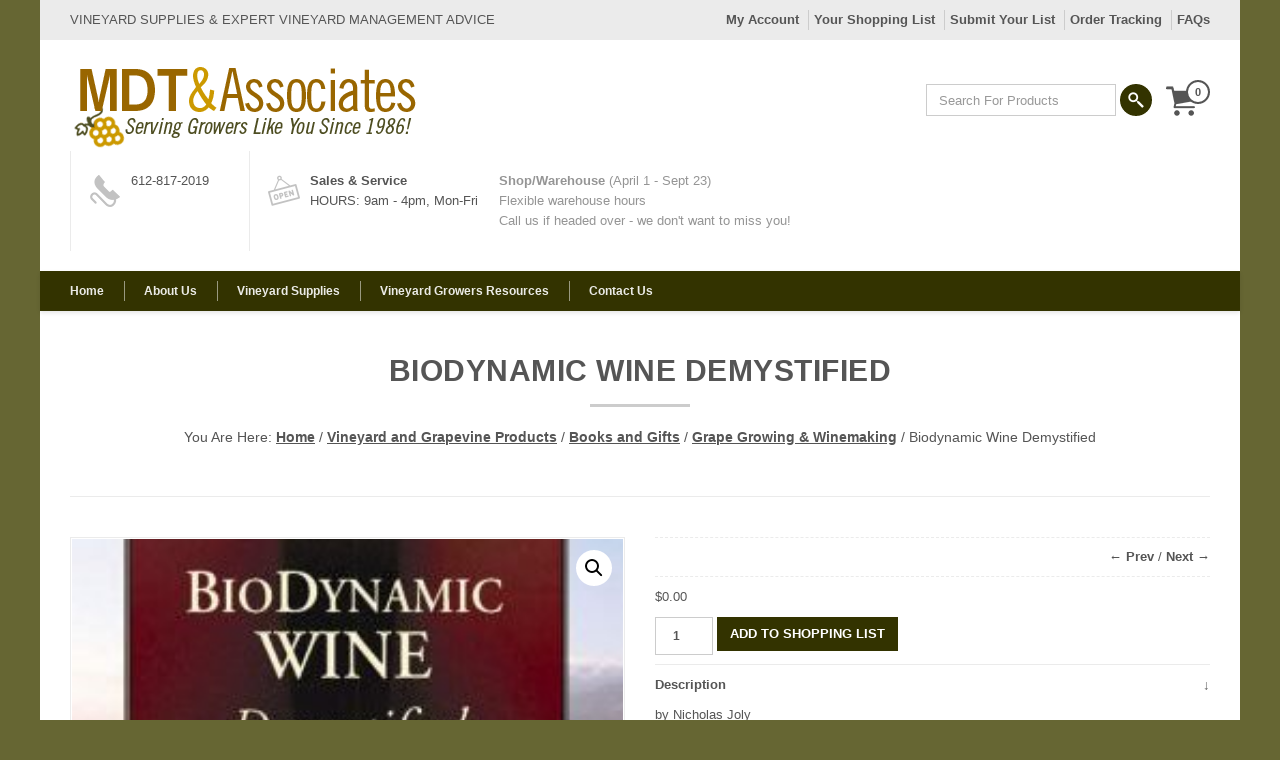

--- FILE ---
content_type: text/html; charset=UTF-8
request_url: https://www.mdtgrow.com/shop/books/grapegrowingwinemaking/biodynamic-wine-demystified/
body_size: 17364
content:

 

<!DOCTYPE html>
<html lang="en-US">
  <head>
    <meta http-equiv="Content-Type" content="text/html; charset=UTF-8" />
    
	
		<meta name="keywords" content="vineyard supplies, grow tubes, grape vine products, grapevines, felco pruners, bahco loppers, grapevine books, vine care, grapes, trellising grapevines, pruning grapevines">
			<meta name="description" content="Your source for vineyard supplies and expert advice. With over 20 years experience, MDTgrow can offer you what other companies can&#039;t - knowledge, personal service and quality products."> 
	
	
<meta name="viewport" content="width=device-width, initial-scale=1.0, maximum-scale=1.0">
    
<link rel="shortcut icon" href="https://www.mdtgrow.com/wp-content/uploads/2015/02/fav.ico">  
<link rel="apple-touch-icon-precomposed" sizes="144x144" href="https://www.mdtgrow.com/wp-content/uploads/2015/02/touch.png"><link rel="apple-touch-icon-precomposed" sizes="114x114" href="https://www.mdtgrow.com/wp-content/uploads/2015/02/9-512.png"><link rel="apple-touch-icon-precomposed" sizes="72x72" href="https://www.mdtgrow.com/wp-content/uploads/2015/02/ipad.png"><link rel="apple-touch-icon-precomposed" href="https://www.mdtgrow.com/wp-content/uploads/2015/02/9-5121.png">
    <title>Biodynamic Wine Demystified &#8211; MDTgrow.com</title>
<meta name='robots' content='max-image-preview:large' />
	<style>img:is([sizes="auto" i], [sizes^="auto," i]) { contain-intrinsic-size: 3000px 1500px }</style>
	<link rel='dns-prefetch' href='//collect.commerce.godaddy.com' />
<link rel='dns-prefetch' href='//fonts.googleapis.com' />
<link rel="alternate" type="application/rss+xml" title="MDTgrow.com &raquo; Feed" href="https://www.mdtgrow.com/feed/" />
<link rel="alternate" type="application/rss+xml" title="MDTgrow.com &raquo; Comments Feed" href="https://www.mdtgrow.com/comments/feed/" />
<link rel="alternate" type="application/rss+xml" title="MDTgrow.com &raquo; Biodynamic Wine Demystified Comments Feed" href="https://www.mdtgrow.com/shop/books/grapegrowingwinemaking/biodynamic-wine-demystified/feed/" />
		<!-- This site uses the Google Analytics by ExactMetrics plugin v8.11.1 - Using Analytics tracking - https://www.exactmetrics.com/ -->
		<!-- Note: ExactMetrics is not currently configured on this site. The site owner needs to authenticate with Google Analytics in the ExactMetrics settings panel. -->
					<!-- No tracking code set -->
				<!-- / Google Analytics by ExactMetrics -->
		<script type="text/javascript">
/* <![CDATA[ */
window._wpemojiSettings = {"baseUrl":"https:\/\/s.w.org\/images\/core\/emoji\/16.0.1\/72x72\/","ext":".png","svgUrl":"https:\/\/s.w.org\/images\/core\/emoji\/16.0.1\/svg\/","svgExt":".svg","source":{"concatemoji":"https:\/\/www.mdtgrow.com\/wp-includes\/js\/wp-emoji-release.min.js?ver=6.8.3"}};
/*! This file is auto-generated */
!function(s,n){var o,i,e;function c(e){try{var t={supportTests:e,timestamp:(new Date).valueOf()};sessionStorage.setItem(o,JSON.stringify(t))}catch(e){}}function p(e,t,n){e.clearRect(0,0,e.canvas.width,e.canvas.height),e.fillText(t,0,0);var t=new Uint32Array(e.getImageData(0,0,e.canvas.width,e.canvas.height).data),a=(e.clearRect(0,0,e.canvas.width,e.canvas.height),e.fillText(n,0,0),new Uint32Array(e.getImageData(0,0,e.canvas.width,e.canvas.height).data));return t.every(function(e,t){return e===a[t]})}function u(e,t){e.clearRect(0,0,e.canvas.width,e.canvas.height),e.fillText(t,0,0);for(var n=e.getImageData(16,16,1,1),a=0;a<n.data.length;a++)if(0!==n.data[a])return!1;return!0}function f(e,t,n,a){switch(t){case"flag":return n(e,"\ud83c\udff3\ufe0f\u200d\u26a7\ufe0f","\ud83c\udff3\ufe0f\u200b\u26a7\ufe0f")?!1:!n(e,"\ud83c\udde8\ud83c\uddf6","\ud83c\udde8\u200b\ud83c\uddf6")&&!n(e,"\ud83c\udff4\udb40\udc67\udb40\udc62\udb40\udc65\udb40\udc6e\udb40\udc67\udb40\udc7f","\ud83c\udff4\u200b\udb40\udc67\u200b\udb40\udc62\u200b\udb40\udc65\u200b\udb40\udc6e\u200b\udb40\udc67\u200b\udb40\udc7f");case"emoji":return!a(e,"\ud83e\udedf")}return!1}function g(e,t,n,a){var r="undefined"!=typeof WorkerGlobalScope&&self instanceof WorkerGlobalScope?new OffscreenCanvas(300,150):s.createElement("canvas"),o=r.getContext("2d",{willReadFrequently:!0}),i=(o.textBaseline="top",o.font="600 32px Arial",{});return e.forEach(function(e){i[e]=t(o,e,n,a)}),i}function t(e){var t=s.createElement("script");t.src=e,t.defer=!0,s.head.appendChild(t)}"undefined"!=typeof Promise&&(o="wpEmojiSettingsSupports",i=["flag","emoji"],n.supports={everything:!0,everythingExceptFlag:!0},e=new Promise(function(e){s.addEventListener("DOMContentLoaded",e,{once:!0})}),new Promise(function(t){var n=function(){try{var e=JSON.parse(sessionStorage.getItem(o));if("object"==typeof e&&"number"==typeof e.timestamp&&(new Date).valueOf()<e.timestamp+604800&&"object"==typeof e.supportTests)return e.supportTests}catch(e){}return null}();if(!n){if("undefined"!=typeof Worker&&"undefined"!=typeof OffscreenCanvas&&"undefined"!=typeof URL&&URL.createObjectURL&&"undefined"!=typeof Blob)try{var e="postMessage("+g.toString()+"("+[JSON.stringify(i),f.toString(),p.toString(),u.toString()].join(",")+"));",a=new Blob([e],{type:"text/javascript"}),r=new Worker(URL.createObjectURL(a),{name:"wpTestEmojiSupports"});return void(r.onmessage=function(e){c(n=e.data),r.terminate(),t(n)})}catch(e){}c(n=g(i,f,p,u))}t(n)}).then(function(e){for(var t in e)n.supports[t]=e[t],n.supports.everything=n.supports.everything&&n.supports[t],"flag"!==t&&(n.supports.everythingExceptFlag=n.supports.everythingExceptFlag&&n.supports[t]);n.supports.everythingExceptFlag=n.supports.everythingExceptFlag&&!n.supports.flag,n.DOMReady=!1,n.readyCallback=function(){n.DOMReady=!0}}).then(function(){return e}).then(function(){var e;n.supports.everything||(n.readyCallback(),(e=n.source||{}).concatemoji?t(e.concatemoji):e.wpemoji&&e.twemoji&&(t(e.twemoji),t(e.wpemoji)))}))}((window,document),window._wpemojiSettings);
/* ]]> */
</script>
<link rel='stylesheet' id='bxslider-css-css' href='https://www.mdtgrow.com/wp-content/plugins/kiwi-logo-carousel/third-party/jquery.bxslider/jquery.bxslider.css?ver=6.8.3' type='text/css' media='' />
<link rel='stylesheet' id='kiwi-logo-carousel-styles-css' href='https://www.mdtgrow.com/wp-content/plugins/kiwi-logo-carousel/custom-styles.css?ver=6.8.3' type='text/css' media='' />
<link rel='stylesheet' id='font-awesome-css' href='https://www.mdtgrow.com/wp-content/plugins/woocommerce-ajax-filters/berocket/assets/css/font-awesome.min.css?ver=6.8.3' type='text/css' media='all' />
<link rel='stylesheet' id='stripe-main-styles-css' href='https://www.mdtgrow.com/wp-content/mu-plugins/vendor/godaddy/mwc-core/assets/css/stripe-settings.css' type='text/css' media='all' />
<link rel='stylesheet' id='godaddy-payments-payinperson-main-styles-css' href='https://www.mdtgrow.com/wp-content/mu-plugins/vendor/godaddy/mwc-core/assets/css/pay-in-person-method.css' type='text/css' media='all' />
<link rel='stylesheet' id='berocket_aapf_widget-style-css' href='https://www.mdtgrow.com/wp-content/plugins/woocommerce-ajax-filters/assets/frontend/css/fullmain.min.css?ver=3.1.9.6' type='text/css' media='all' />
<link rel='stylesheet' id='pt-cv-public-style-css' href='https://www.mdtgrow.com/wp-content/plugins/content-views-query-and-display-post-page/public/assets/css/cv.css?ver=4.2.1' type='text/css' media='all' />
<style id='wp-emoji-styles-inline-css' type='text/css'>

	img.wp-smiley, img.emoji {
		display: inline !important;
		border: none !important;
		box-shadow: none !important;
		height: 1em !important;
		width: 1em !important;
		margin: 0 0.07em !important;
		vertical-align: -0.1em !important;
		background: none !important;
		padding: 0 !important;
	}
</style>
<link rel='stylesheet' id='wp-block-library-css' href='https://www.mdtgrow.com/wp-includes/css/dist/block-library/style.min.css?ver=6.8.3' type='text/css' media='all' />
<style id='classic-theme-styles-inline-css' type='text/css'>
/*! This file is auto-generated */
.wp-block-button__link{color:#fff;background-color:#32373c;border-radius:9999px;box-shadow:none;text-decoration:none;padding:calc(.667em + 2px) calc(1.333em + 2px);font-size:1.125em}.wp-block-file__button{background:#32373c;color:#fff;text-decoration:none}
</style>
<style id='global-styles-inline-css' type='text/css'>
:root{--wp--preset--aspect-ratio--square: 1;--wp--preset--aspect-ratio--4-3: 4/3;--wp--preset--aspect-ratio--3-4: 3/4;--wp--preset--aspect-ratio--3-2: 3/2;--wp--preset--aspect-ratio--2-3: 2/3;--wp--preset--aspect-ratio--16-9: 16/9;--wp--preset--aspect-ratio--9-16: 9/16;--wp--preset--color--black: #000000;--wp--preset--color--cyan-bluish-gray: #abb8c3;--wp--preset--color--white: #ffffff;--wp--preset--color--pale-pink: #f78da7;--wp--preset--color--vivid-red: #cf2e2e;--wp--preset--color--luminous-vivid-orange: #ff6900;--wp--preset--color--luminous-vivid-amber: #fcb900;--wp--preset--color--light-green-cyan: #7bdcb5;--wp--preset--color--vivid-green-cyan: #00d084;--wp--preset--color--pale-cyan-blue: #8ed1fc;--wp--preset--color--vivid-cyan-blue: #0693e3;--wp--preset--color--vivid-purple: #9b51e0;--wp--preset--gradient--vivid-cyan-blue-to-vivid-purple: linear-gradient(135deg,rgba(6,147,227,1) 0%,rgb(155,81,224) 100%);--wp--preset--gradient--light-green-cyan-to-vivid-green-cyan: linear-gradient(135deg,rgb(122,220,180) 0%,rgb(0,208,130) 100%);--wp--preset--gradient--luminous-vivid-amber-to-luminous-vivid-orange: linear-gradient(135deg,rgba(252,185,0,1) 0%,rgba(255,105,0,1) 100%);--wp--preset--gradient--luminous-vivid-orange-to-vivid-red: linear-gradient(135deg,rgba(255,105,0,1) 0%,rgb(207,46,46) 100%);--wp--preset--gradient--very-light-gray-to-cyan-bluish-gray: linear-gradient(135deg,rgb(238,238,238) 0%,rgb(169,184,195) 100%);--wp--preset--gradient--cool-to-warm-spectrum: linear-gradient(135deg,rgb(74,234,220) 0%,rgb(151,120,209) 20%,rgb(207,42,186) 40%,rgb(238,44,130) 60%,rgb(251,105,98) 80%,rgb(254,248,76) 100%);--wp--preset--gradient--blush-light-purple: linear-gradient(135deg,rgb(255,206,236) 0%,rgb(152,150,240) 100%);--wp--preset--gradient--blush-bordeaux: linear-gradient(135deg,rgb(254,205,165) 0%,rgb(254,45,45) 50%,rgb(107,0,62) 100%);--wp--preset--gradient--luminous-dusk: linear-gradient(135deg,rgb(255,203,112) 0%,rgb(199,81,192) 50%,rgb(65,88,208) 100%);--wp--preset--gradient--pale-ocean: linear-gradient(135deg,rgb(255,245,203) 0%,rgb(182,227,212) 50%,rgb(51,167,181) 100%);--wp--preset--gradient--electric-grass: linear-gradient(135deg,rgb(202,248,128) 0%,rgb(113,206,126) 100%);--wp--preset--gradient--midnight: linear-gradient(135deg,rgb(2,3,129) 0%,rgb(40,116,252) 100%);--wp--preset--font-size--small: 13px;--wp--preset--font-size--medium: 20px;--wp--preset--font-size--large: 36px;--wp--preset--font-size--x-large: 42px;--wp--preset--spacing--20: 0.44rem;--wp--preset--spacing--30: 0.67rem;--wp--preset--spacing--40: 1rem;--wp--preset--spacing--50: 1.5rem;--wp--preset--spacing--60: 2.25rem;--wp--preset--spacing--70: 3.38rem;--wp--preset--spacing--80: 5.06rem;--wp--preset--shadow--natural: 6px 6px 9px rgba(0, 0, 0, 0.2);--wp--preset--shadow--deep: 12px 12px 50px rgba(0, 0, 0, 0.4);--wp--preset--shadow--sharp: 6px 6px 0px rgba(0, 0, 0, 0.2);--wp--preset--shadow--outlined: 6px 6px 0px -3px rgba(255, 255, 255, 1), 6px 6px rgba(0, 0, 0, 1);--wp--preset--shadow--crisp: 6px 6px 0px rgba(0, 0, 0, 1);}:where(.is-layout-flex){gap: 0.5em;}:where(.is-layout-grid){gap: 0.5em;}body .is-layout-flex{display: flex;}.is-layout-flex{flex-wrap: wrap;align-items: center;}.is-layout-flex > :is(*, div){margin: 0;}body .is-layout-grid{display: grid;}.is-layout-grid > :is(*, div){margin: 0;}:where(.wp-block-columns.is-layout-flex){gap: 2em;}:where(.wp-block-columns.is-layout-grid){gap: 2em;}:where(.wp-block-post-template.is-layout-flex){gap: 1.25em;}:where(.wp-block-post-template.is-layout-grid){gap: 1.25em;}.has-black-color{color: var(--wp--preset--color--black) !important;}.has-cyan-bluish-gray-color{color: var(--wp--preset--color--cyan-bluish-gray) !important;}.has-white-color{color: var(--wp--preset--color--white) !important;}.has-pale-pink-color{color: var(--wp--preset--color--pale-pink) !important;}.has-vivid-red-color{color: var(--wp--preset--color--vivid-red) !important;}.has-luminous-vivid-orange-color{color: var(--wp--preset--color--luminous-vivid-orange) !important;}.has-luminous-vivid-amber-color{color: var(--wp--preset--color--luminous-vivid-amber) !important;}.has-light-green-cyan-color{color: var(--wp--preset--color--light-green-cyan) !important;}.has-vivid-green-cyan-color{color: var(--wp--preset--color--vivid-green-cyan) !important;}.has-pale-cyan-blue-color{color: var(--wp--preset--color--pale-cyan-blue) !important;}.has-vivid-cyan-blue-color{color: var(--wp--preset--color--vivid-cyan-blue) !important;}.has-vivid-purple-color{color: var(--wp--preset--color--vivid-purple) !important;}.has-black-background-color{background-color: var(--wp--preset--color--black) !important;}.has-cyan-bluish-gray-background-color{background-color: var(--wp--preset--color--cyan-bluish-gray) !important;}.has-white-background-color{background-color: var(--wp--preset--color--white) !important;}.has-pale-pink-background-color{background-color: var(--wp--preset--color--pale-pink) !important;}.has-vivid-red-background-color{background-color: var(--wp--preset--color--vivid-red) !important;}.has-luminous-vivid-orange-background-color{background-color: var(--wp--preset--color--luminous-vivid-orange) !important;}.has-luminous-vivid-amber-background-color{background-color: var(--wp--preset--color--luminous-vivid-amber) !important;}.has-light-green-cyan-background-color{background-color: var(--wp--preset--color--light-green-cyan) !important;}.has-vivid-green-cyan-background-color{background-color: var(--wp--preset--color--vivid-green-cyan) !important;}.has-pale-cyan-blue-background-color{background-color: var(--wp--preset--color--pale-cyan-blue) !important;}.has-vivid-cyan-blue-background-color{background-color: var(--wp--preset--color--vivid-cyan-blue) !important;}.has-vivid-purple-background-color{background-color: var(--wp--preset--color--vivid-purple) !important;}.has-black-border-color{border-color: var(--wp--preset--color--black) !important;}.has-cyan-bluish-gray-border-color{border-color: var(--wp--preset--color--cyan-bluish-gray) !important;}.has-white-border-color{border-color: var(--wp--preset--color--white) !important;}.has-pale-pink-border-color{border-color: var(--wp--preset--color--pale-pink) !important;}.has-vivid-red-border-color{border-color: var(--wp--preset--color--vivid-red) !important;}.has-luminous-vivid-orange-border-color{border-color: var(--wp--preset--color--luminous-vivid-orange) !important;}.has-luminous-vivid-amber-border-color{border-color: var(--wp--preset--color--luminous-vivid-amber) !important;}.has-light-green-cyan-border-color{border-color: var(--wp--preset--color--light-green-cyan) !important;}.has-vivid-green-cyan-border-color{border-color: var(--wp--preset--color--vivid-green-cyan) !important;}.has-pale-cyan-blue-border-color{border-color: var(--wp--preset--color--pale-cyan-blue) !important;}.has-vivid-cyan-blue-border-color{border-color: var(--wp--preset--color--vivid-cyan-blue) !important;}.has-vivid-purple-border-color{border-color: var(--wp--preset--color--vivid-purple) !important;}.has-vivid-cyan-blue-to-vivid-purple-gradient-background{background: var(--wp--preset--gradient--vivid-cyan-blue-to-vivid-purple) !important;}.has-light-green-cyan-to-vivid-green-cyan-gradient-background{background: var(--wp--preset--gradient--light-green-cyan-to-vivid-green-cyan) !important;}.has-luminous-vivid-amber-to-luminous-vivid-orange-gradient-background{background: var(--wp--preset--gradient--luminous-vivid-amber-to-luminous-vivid-orange) !important;}.has-luminous-vivid-orange-to-vivid-red-gradient-background{background: var(--wp--preset--gradient--luminous-vivid-orange-to-vivid-red) !important;}.has-very-light-gray-to-cyan-bluish-gray-gradient-background{background: var(--wp--preset--gradient--very-light-gray-to-cyan-bluish-gray) !important;}.has-cool-to-warm-spectrum-gradient-background{background: var(--wp--preset--gradient--cool-to-warm-spectrum) !important;}.has-blush-light-purple-gradient-background{background: var(--wp--preset--gradient--blush-light-purple) !important;}.has-blush-bordeaux-gradient-background{background: var(--wp--preset--gradient--blush-bordeaux) !important;}.has-luminous-dusk-gradient-background{background: var(--wp--preset--gradient--luminous-dusk) !important;}.has-pale-ocean-gradient-background{background: var(--wp--preset--gradient--pale-ocean) !important;}.has-electric-grass-gradient-background{background: var(--wp--preset--gradient--electric-grass) !important;}.has-midnight-gradient-background{background: var(--wp--preset--gradient--midnight) !important;}.has-small-font-size{font-size: var(--wp--preset--font-size--small) !important;}.has-medium-font-size{font-size: var(--wp--preset--font-size--medium) !important;}.has-large-font-size{font-size: var(--wp--preset--font-size--large) !important;}.has-x-large-font-size{font-size: var(--wp--preset--font-size--x-large) !important;}
:where(.wp-block-post-template.is-layout-flex){gap: 1.25em;}:where(.wp-block-post-template.is-layout-grid){gap: 1.25em;}
:where(.wp-block-columns.is-layout-flex){gap: 2em;}:where(.wp-block-columns.is-layout-grid){gap: 2em;}
:root :where(.wp-block-pullquote){font-size: 1.5em;line-height: 1.6;}
</style>
<link rel='stylesheet' id='contact-form-7-css' href='https://www.mdtgrow.com/wp-content/plugins/contact-form-7/includes/css/styles.css?ver=6.1.4' type='text/css' media='all' />
<link rel='stylesheet' id='photoswipe-css' href='https://www.mdtgrow.com/wp-content/plugins/woocommerce/assets/css/photoswipe/photoswipe.min.css?ver=10.4.3' type='text/css' media='all' />
<link rel='stylesheet' id='photoswipe-default-skin-css' href='https://www.mdtgrow.com/wp-content/plugins/woocommerce/assets/css/photoswipe/default-skin/default-skin.min.css?ver=10.4.3' type='text/css' media='all' />
<link rel='stylesheet' id='woocommerce-layout-css' href='https://www.mdtgrow.com/wp-content/plugins/woocommerce/assets/css/woocommerce-layout.css?ver=10.4.3' type='text/css' media='all' />
<link rel='stylesheet' id='woocommerce-smallscreen-css' href='https://www.mdtgrow.com/wp-content/plugins/woocommerce/assets/css/woocommerce-smallscreen.css?ver=10.4.3' type='text/css' media='only screen and (max-width: 768px)' />
<link rel='stylesheet' id='woocommerce-general-css' href='https://www.mdtgrow.com/wp-content/plugins/woocommerce/assets/css/woocommerce.css?ver=10.4.3' type='text/css' media='all' />
<style id='woocommerce-inline-inline-css' type='text/css'>
.woocommerce form .form-row .required { visibility: visible; }
</style>
<link rel='stylesheet' id='lpd-bootstrap-css' href='https://www.mdtgrow.com/wp-content/themes/456ecology/assets/css/bootstrap.css?ver=6.8.3' type='text/css' media='all' />
<link rel='stylesheet' id='lpd-halflings-css' href='https://www.mdtgrow.com/wp-content/themes/456ecology/assets/font-icons/glyphicons_halflings/css/halflings.css?ver=6.8.3' type='text/css' media='all' />
<link rel='stylesheet' id='lpd-picons-social-css' href='https://www.mdtgrow.com/wp-content/themes/456ecology/assets/css/picons-social.css?ver=6.8.3' type='text/css' media='all' />
<link rel='stylesheet' id='lpd-application-css' href='https://www.mdtgrow.com/wp-content/themes/456ecology/assets/css/application.css?ver=6.8.3' type='text/css' media='all' />
<link rel='stylesheet' id='lpd-fonts-css' href='https://www.mdtgrow.com/wp-content/themes/456ecology/assets/css/fonts.css?ver=6.8.3' type='text/css' media='all' />
<link rel='stylesheet' id='lpd-color-css' href='https://www.mdtgrow.com/wp-content/themes/456ecology/assets/css/color.css?ver=6.8.3' type='text/css' media='all' />
<link rel='stylesheet' id='lpd-animate-css' href='https://www.mdtgrow.com/wp-content/themes/456ecology/assets/css/animate.css?ver=6.8.3' type='text/css' media='all' />
<link rel='stylesheet' id='lpd-menu-animate-css' href='https://www.mdtgrow.com/wp-content/themes/456ecology/assets/css/menu/animate.css?ver=6.8.3' type='text/css' media='all' />
<link rel='stylesheet' id='lpd-menu3d-css' href='https://www.mdtgrow.com/wp-content/themes/456ecology/assets/css/menu/menu3d.css?ver=6.8.3' type='text/css' media='all' />
<link rel='stylesheet' id='lpd-cubeportfolio-css' href='https://www.mdtgrow.com/wp-content/themes/456ecology/assets/cbp-plugin/cubeportfolio/css/cubeportfolio.css?ver=6.8.3' type='text/css' media='all' />
<link rel='stylesheet' id='lpd-style-css' href='https://www.mdtgrow.com/wp-content/themes/mdtgrowchild/style.css?ver=1.0' type='text/css' media='all' />
<link rel='stylesheet' id='mwc-payments-payment-form-css' href='https://www.mdtgrow.com/wp-content/mu-plugins/vendor/godaddy/mwc-core/assets/css/payment-form.css' type='text/css' media='all' />
<link rel='stylesheet' id='woocommerce-css' href='https://www.mdtgrow.com/wp-content/themes/456ecology/assets/css/woocommerce.css?ver=6.8.3' type='text/css' media='all' />
<link rel='stylesheet' id='lpd_ggl_web_font-css' href='https://fonts.googleapis.com/css?family=Ubuntu%3A400%2C700%2C900%2C700italic%2C400italic%7CJosefin+Sans%3A400%2C700%2C900%2C700italic%2C400italic&#038;ver=6.8.3' type='text/css' media='all' />
<script type="text/javascript" src="https://www.mdtgrow.com/wp-includes/js/jquery/jquery.min.js?ver=3.7.1" id="jquery-core-js"></script>
<script type="text/javascript" src="https://www.mdtgrow.com/wp-includes/js/jquery/jquery-migrate.min.js?ver=3.4.1" id="jquery-migrate-js"></script>
<script type="text/javascript" src="https://www.mdtgrow.com/wp-content/plugins/woocommerce/assets/js/zoom/jquery.zoom.min.js?ver=1.7.21-wc.10.4.3" id="wc-zoom-js" defer="defer" data-wp-strategy="defer"></script>
<script type="text/javascript" src="https://www.mdtgrow.com/wp-content/plugins/woocommerce/assets/js/flexslider/jquery.flexslider.min.js?ver=2.7.2-wc.10.4.3" id="wc-flexslider-js" defer="defer" data-wp-strategy="defer"></script>
<script type="text/javascript" src="https://www.mdtgrow.com/wp-content/plugins/woocommerce/assets/js/photoswipe/photoswipe.min.js?ver=4.1.1-wc.10.4.3" id="wc-photoswipe-js" defer="defer" data-wp-strategy="defer"></script>
<script type="text/javascript" src="https://www.mdtgrow.com/wp-content/plugins/woocommerce/assets/js/photoswipe/photoswipe-ui-default.min.js?ver=4.1.1-wc.10.4.3" id="wc-photoswipe-ui-default-js" defer="defer" data-wp-strategy="defer"></script>
<script type="text/javascript" id="wc-single-product-js-extra">
/* <![CDATA[ */
var wc_single_product_params = {"i18n_required_rating_text":"Please select a rating","i18n_rating_options":["1 of 5 stars","2 of 5 stars","3 of 5 stars","4 of 5 stars","5 of 5 stars"],"i18n_product_gallery_trigger_text":"View full-screen image gallery","review_rating_required":"yes","flexslider":{"rtl":false,"animation":"slide","smoothHeight":true,"directionNav":false,"controlNav":"thumbnails","slideshow":false,"animationSpeed":500,"animationLoop":false,"allowOneSlide":false},"zoom_enabled":"1","zoom_options":[],"photoswipe_enabled":"1","photoswipe_options":{"shareEl":false,"closeOnScroll":false,"history":false,"hideAnimationDuration":0,"showAnimationDuration":0},"flexslider_enabled":"1"};
/* ]]> */
</script>
<script type="text/javascript" src="https://www.mdtgrow.com/wp-content/plugins/woocommerce/assets/js/frontend/single-product.min.js?ver=10.4.3" id="wc-single-product-js" defer="defer" data-wp-strategy="defer"></script>
<script type="text/javascript" src="https://www.mdtgrow.com/wp-content/plugins/woocommerce/assets/js/jquery-blockui/jquery.blockUI.min.js?ver=2.7.0-wc.10.4.3" id="wc-jquery-blockui-js" defer="defer" data-wp-strategy="defer"></script>
<script type="text/javascript" src="https://www.mdtgrow.com/wp-content/plugins/woocommerce/assets/js/js-cookie/js.cookie.min.js?ver=2.1.4-wc.10.4.3" id="wc-js-cookie-js" defer="defer" data-wp-strategy="defer"></script>
<script type="text/javascript" id="woocommerce-js-extra">
/* <![CDATA[ */
var woocommerce_params = {"ajax_url":"\/wp-admin\/admin-ajax.php","wc_ajax_url":"\/?wc-ajax=%%endpoint%%","i18n_password_show":"Show password","i18n_password_hide":"Hide password"};
/* ]]> */
</script>
<script type="text/javascript" src="https://www.mdtgrow.com/wp-content/plugins/woocommerce/assets/js/frontend/woocommerce.min.js?ver=10.4.3" id="woocommerce-js" defer="defer" data-wp-strategy="defer"></script>
<script type="text/javascript" src="https://collect.commerce.godaddy.com/sdk.js" id="poynt-collect-sdk-js"></script>
<script type="text/javascript" id="mwc-payments-poynt-payment-form-js-extra">
/* <![CDATA[ */
var poyntPaymentFormI18n = {"errorMessages":{"genericError":"An error occurred, please try again or try an alternate form of payment.","missingCardDetails":"Missing card details.","missingBillingDetails":"Missing billing details."}};
/* ]]> */
</script>
<script type="text/javascript" src="https://www.mdtgrow.com/wp-content/mu-plugins/vendor/godaddy/mwc-core/assets/js/payments/frontend/poynt.js" id="mwc-payments-poynt-payment-form-js"></script>
<link rel="https://api.w.org/" href="https://www.mdtgrow.com/wp-json/" /><link rel="alternate" title="JSON" type="application/json" href="https://www.mdtgrow.com/wp-json/wp/v2/product/3568" /><link rel="EditURI" type="application/rsd+xml" title="RSD" href="https://www.mdtgrow.com/xmlrpc.php?rsd" />
<meta name="generator" content="WordPress 6.8.3" />
<meta name="generator" content="WooCommerce 10.4.3" />
<link rel="canonical" href="https://www.mdtgrow.com/shop/books/grapegrowingwinemaking/biodynamic-wine-demystified/" />
<link rel='shortlink' href='https://www.mdtgrow.com/?p=3568' />
<link rel="alternate" title="oEmbed (JSON)" type="application/json+oembed" href="https://www.mdtgrow.com/wp-json/oembed/1.0/embed?url=https%3A%2F%2Fwww.mdtgrow.com%2Fshop%2Fbooks%2Fgrapegrowingwinemaking%2Fbiodynamic-wine-demystified%2F" />
<link rel="alternate" title="oEmbed (XML)" type="text/xml+oembed" href="https://www.mdtgrow.com/wp-json/oembed/1.0/embed?url=https%3A%2F%2Fwww.mdtgrow.com%2Fshop%2Fbooks%2Fgrapegrowingwinemaking%2Fbiodynamic-wine-demystified%2F&#038;format=xml" />










<style>
.mm3_title,
.mm1_title,
.wordpress-456ecology .woocommerce nav.woocommerce-pagination ul li a,
.wordpress-456ecology.woocommerce-page nav.woocommerce-pagination ul li a,
.wordpress-456ecology .woocommerce nav.woocommerce-pagination ul li span,
.wordpress-456ecology.woocommerce-page nav.woocommerce-pagination ul li span,
.woocommerce .widget_layered_nav ul li a,
.woocommerce-page .widget_layered_nav ul li a,
.woocommerce .widget_layered_nav ul li span,
.woocommerce-page .widget_layered_nav ul li span,
.total-cart-wrap h2,
#order_review_heading,
.lpd-checkout-accordion .panel-title a,
.vc-lpd-woocommerce h2,
.lpd-related h2,
.lpd-upsells h2,
ul.lpd-products .product.product-category .product-category-title,
.wordpress-456ecology .vc_separator h4,
.lpd-cart-list-title a,
.lpd-shopping-cart .lpd-cart-total span,
.mega_header h2,
.lpd_title h4,
.vc_callout2 .callout2_title span,
.vc_callout2 .callout2_sep_word span,
.callout-content h4,
.iconitem h5.title,
.meta-block h4,
.vc_lpd_testiomonial .testiomonial_content .tc_title,
.lpd-module .module_content h3,
.featured-module-3-content h3,
.featured-module-3-content .featured-module-3-label,
.featured-module-2-content-2 h3,
.featured-module-2-content h3,
featured-module-1-content h3,
.working-time ul li span,
.widget .title,
.comment-author,
#title-breadcrumb h2,
.lpd-heading-title{
	font-weight: 900;
}
.menu3dmega > ul > li > a, .menu3dmega > ul > li > span{
	font-weight: 700;
	font-size: 12px;
}
.menu3dmega > ul ul li > a{
	font-weight: normal;
	font-size: 13px;
}
.form-control,
body{
	font-size: 13px;
}
.search-dropdown form input,
.lpd_breadcrumb,
p.copyright,
.btn,
.tagcloud a,
.tags a,
.blog-post-title,
.blog-post-taxo,
.blog-post-meta,
.single-post-meta,
.comment-info,
.portfolio-post-details ul,
.cbp-l-project-details-list,
.cbp-popup-singlePage .cbp-l-project-subtitle,
.cbp-popup-singlePage .cbp-l-project-title,
.wordpress-123shop .wpb_toggle,
.wordpress-123shop #content h4.wpb_toggle,
.wordpress-123shop .wpb_accordion .wpb_accordion_wrapper .wpb_accordion_header a,
.wpb_alert .messagebox_text,
.wordpress-123shop .wpb_content_element .wpb_tour_tabs_wrapper .wpb_tabs_nav a,
.wordpress-123shop .wpb_content_element .wpb_accordion_header a,
.lpd-portfolio-item .title,
.widget-meta,
.featured-module-3-text,
.featured-module-1-content,
.mm1_description,
.mm2_description,
.mm3_description,
.mm4_title,
.mm5_title,
.new_module_content .description,
.tmc_info,
.vc_lpd_testiomonial .testiomonial_content,
.meta-block-content,
.iconitem .content,
.lpd-shopping-cart-list .empty,
.lpd-product-thumbnail .loop-shop-btn,
ul.lpd-products li.type-product h3,
.lpd-out-of-s,
.lpd-onsale,
.pn-btn,
.wordpress-456ecology .woocommerce ul.cart_list li a,
.wordpress-456ecology .woocommerce ul.product_list_widget li a,
.wordpress-456ecology.woocommerce-page ul.cart_list li a,
.wordpress-456ecology.woocommerce-page ul.product_list_widget li a,
.thumbnail-item-title,
.mh_description,
.cbp-l-caption-desc,
.cbp-l-grid-team-position,
.cbp-l-grid-projects-desc,
.cbp-l-grid-blog-comments,
.cbp-l-grid-blog-split,
.cbp-l-grid-blog-date,
.mi-slider nav a,
.mi-slider ul li h4,
.woocommerce-shop-assistant .assistant-phrase,
a.at_logo_carousel_dismiss_button,
.wordpress-456ecology .at_logo_carousel_calltoaction_block h2,
.wordpress-456ecology a.at_logo_carousel_button{
	font-family:
    'Raleway', 'Helvetica Neue', Helvetica, Arial, sans-serif;
}
body{
	font-family:
    'Lato', 'Helvetica Neue', Helvetica, Arial, sans-serif;
}
h1,h2,h3,h4,h5,h6,.h1,.h2,.h3,.h4,.h5,.h6 {
	font-family:
    'Lato', 'Helvetica Neue', Helvetica, Arial, sans-serif;
}
</style>



<style>
body{background-color:#666633}
</style>



<style>
a {
  color: #333300;
}
.text-primary {
  color: #333300;
}
.btn-primary {
  background-color: #333300;
  border-color: #333300;
}
.btn-primary.disabled,
.btn-primary[disabled],
fieldset[disabled] .btn-primary,
.btn-primary.disabled:hover,
.btn-primary[disabled]:hover,
fieldset[disabled] .btn-primary:hover,
.btn-primary.disabled:focus,
.btn-primary[disabled]:focus,
fieldset[disabled] .btn-primary:focus,
.btn-primary.disabled:active,
.btn-primary[disabled]:active,
fieldset[disabled] .btn-primary:active,
.btn-primary.disabled.active,
.btn-primary[disabled].active,
fieldset[disabled] .btn-primary.active {
  background-color: #333300;
  border-color: #333300;
}
.btn-primary .badge {
  color: #333300;
}
.btn-link {
  color: #333300;
}
.btn-link:hover,
.btn-link:focus {
  color: #333300;
}
.label-primary {
  background-color: #333300;
}
.header-bottom-wrap{
	background-color: #333300;
}
.header-content a:hover{
	color: #333300;
}
.lpd_breadcrumb a:hover{
	color: #333300;
}
.footer-meta{
	background-color: #333300;
}
.footer.dark-theme .widget.widget_rss ul li a:hover,
.footer.dark-theme .widget.widget_pages ul li a:hover,
.footer.dark-theme .widget.widget_nav_menu ul li a:hover,
.footer.dark-theme .widget.widget_login ul li a:hover,
.footer.dark-theme .widget.widget_meta ul li a:hover,
.footer.dark-theme .widget.widget_categories ul li a:hover,
.footer.dark-theme .widget.widget_archive ul li a:hover,
.footer.dark-theme .widget.widget_recent_comments ul li a:hover,
.footer.dark-theme .widget.widget_recent_entries ul li a:hover{
	color: #333300;
}
.blog-post-title a:hover{
	color: #333300;
}
.cbp-popup-singlePage .cbp-popup-navigation-wrap{
	background-color: #333300;
}
.mega-icon-bg{
	background-color: #333300;
}
.lpd-portfolio-item .title a:hover{
	color: #333300;
}
.pn-btn:hover{
	color: #333300;
}
.wpml-switcher-mobile .flag a:hover{
	color: #333300;
}
.lpd-shopping-cart a.cart-total:hover{
	color: #333300;
}
.menu3dmega > ul > li.open > a,
.menu3dmega > ul > li:hover > .arrow-icon-bottom:after, 
.menu3dmega > ul > li:hover > a,
.menu3dmega > ul > li:hover > a:after,
.menu3dmega > ul > li:hover > .arrow-icon-bottom{
}
.menu3dmega > ul ul li > a.halflings:hover:before{
	color: #333300;
}
.lpd_breadcrumb a:hover{
	color: #333300;
}
.widget.widget_pages ul li a:hover:before,
.widget.widget_nav_menu ul li a:hover:before,
.widget.widget_login ul li a:hover:before,
.widget.widget_meta ul li a:hover:before,
.widget.widget_categories ul li a:hover:before,
.widget.widget_archive ul li a:hover:before,
.widget.widget_recent_comments ul li a:hover:before,
.widget.widget_recent_entries ul li a:hover:before,
.widget.widget_rss ul li a:hover,
.widget.widget_pages ul li a:hover,
.widget.widget_nav_menu ul li a:hover,
.widget.widget_login ul li a:hover,
.widget.widget_meta ul li a:hover,
.widget.widget_categories ul li a:hover,
.widget.widget_archive ul li a:hover,
.widget.widget_recent_comments ul li a:hover,
.widget.widget_recent_entries ul li a:hover{
	color: #333300;
}
.tagcloud a:hover,
.tags a:hover{
	border-color: #333300;
	background-color: #333300; 
}
.blog-post-title a:before{
	background: #333300;
}
.single-post-meta a:hover,
.blog-post-meta a:hover{
	color: #333300;
}
.theme-option-contacts a:hover{
	color: #333300;
}
.meta-menu a:hover{
	color: #333300;
}
.header-middle-search .search-btn{
	background-color:#333300;
}
.footer-menu li a:hover{
	color: #333300;
}
.lpd-prodcut-accordion .panel-title a.halflings:before{
	color: #333300;
}
.lpd-cart-list-title a:hover{
	color: #333300;
}
.woocommerce .widget_layered_nav ul li a:hover,
.woocommerce-page .widget_layered_nav ul li a:hover{
	color: #333300 !important;
}
.wordpress-456ecology .widget_product_categories ul li a:hover{
	color: #333300 !important;
}
.vc_lpd_testiomonial .testiomonial_content:hover:before{
	border-top-color: #333300;
}
.meta-block:hover,
.vc_lpd_testiomonial .testiomonial_content:hover{
	border-color: #333300;
}
.vc_lpd_testiomonial .testiomonial_content:hover{
	color: #333300;
}
.meta-block:hover .sep-border{
	background-color: #333300; 
}
blockquote:hover{
	color: #333300;
	border-color: #333300;
}
.callout:hover{
	border-color: #333300;
}
.callout:hover .sep-border{
	background: #333300;
}
.title-404{
	color:  #333300;
}
.btn-primary:hover,
.btn-primary:focus,
.btn-primary:active,
.btn-primary.active,
.open .dropdown-toggle.btn-primary {
	background-color: #996600;
	border-color: #996600;
}
.dropcap{
	background: #333300;
}
.lpd-product-thumbnail .loop-shop-btn{
	background-color: #333300;
}
.woocommerce .star-rating span,
.woocommerce-page .star-rating span{
	color: #333300;
}
.wordpress-456ecology .woocommerce ul.cart_list li a:hover,
.wordpress-456ecology .woocommerce ul.product_list_widget li a:hover,
.wordpress-456ecology.woocommerce-page ul.cart_list li a:hover,
.wordpress-456ecology.woocommerce-page ul.product_list_widget li a:hover{
	color: #333300 !important;
}
/* cubeportfolio */
.cbp-l-filters-button .cbp-filter-counter{
	background-color: #333300;
}
.cbp-l-filters-button .cbp-filter-counter:before{
	border-top-color: #333300;
}
.cbp-popup-singlePage .cbp-l-project-desc-title span,
.cbp-popup-singlePage .cbp-l-project-details-title span{
	border-bottom-color: #333300;
}
.cbp-l-filters-alignCenter .cbp-filter-item:hover {
    color: #333300;
}
.cbp-l-filters-alignCenter .cbp-filter-item-active {
    color: #333300;
}
.cbp-l-filters-alignCenter .cbp-filter-counter{
    background: #333300;
}
.cbp-l-filters-alignCenter .cbp-filter-counter:before{
	border-top-color: #333300;
}
.cbp-l-filters-alignRight .cbp-filter-counter:before{
	border-top-color: #333300;
}
.cbp-l-filters-alignRight .cbp-filter-counter{
    background: #333300;
}
.cbp-l-grid-blog-comments:hover{
    color: #333300;
}
.cbp-l-filters-list .cbp-filter-item-active{
    background-color: #333300;
}
.cbp-l-filters-list .cbp-filter-item{
	border-color: #333300;
}
/* cubeportfolio */
.cbp-l-filters-alignLeft .cbp-filter-item-active {
    /* @editable properties */
    background-color: #996600;
    border-color: #996600;
}
.cbp-l-filters-dropdownWrap {
    background: #996600;
}
</style>



<style>.lpd-onsale-2,.lpd-onsale{background:#D9534F;}</style>
	<noscript><style>.woocommerce-product-gallery{ opacity: 1 !important; }</style></noscript>
	<meta name="generator" content="Powered by WPBakery Page Builder - drag and drop page builder for WordPress."/>
<noscript><style> .wpb_animate_when_almost_visible { opacity: 1; }</style></noscript>    
</head>
<body data-rsssl=1 class="wp-singular product-template-default single single-product postid-3568 wp-theme-456ecology wp-child-theme-mdtgrowchild theme-456ecology woocommerce woocommerce-page woocommerce-no-js wordpress-456ecology boxed  wpb-js-composer js-comp-ver-6.7.0 vc_responsive">

<div id="body-wrap">
	<div id="header">
		
<div class="header-top">
	<div class="container">
		<div class="row">
			<div class="col-md-6">
					<div class="custom-meta left-custom-meta">VINEYARD SUPPLIES & EXPERT VINEYARD MANAGEMENT ADVICE</div>
<div class="clearfix"></div>			</div>
			<div class="col-md-6">
				
<!-- if not social add class "margin-right" -->
			<ul id="menu-cart-items" class="right-meta-menu meta-menu"><li id="menu-item-1239" class="menu-item menu-item-type-post_type menu-item-object-page menu-item-1239"><a href="https://www.mdtgrow.com/my-account/">My Account</a></li>
<li id="menu-item-1237" class="menu-item menu-item-type-post_type menu-item-object-page menu-item-1237"><a href="https://www.mdtgrow.com/cart/">Your Shopping List</a></li>
<li id="menu-item-1238" class="menu-item menu-item-type-post_type menu-item-object-page menu-item-1238"><a href="https://www.mdtgrow.com/checkout/">Submit Your List</a></li>
<li id="menu-item-1240" class="menu-item menu-item-type-post_type menu-item-object-page menu-item-1240"><a href="https://www.mdtgrow.com/order-tracking/">Order Tracking</a></li>
<li id="menu-item-1242" class="menu-item menu-item-type-post_type menu-item-object-page menu-item-1242"><a href="https://www.mdtgrow.com/faqs-vineyard-questions/">FAQs</a></li>
</ul>	<div class="clearfix"></div>			</div>
		</div>
	</div>
</div>
		<div class="header-middle">
			<div class="container">
				<div class="row">
					<div class="col-md-12">					
																			

		
		
		<div id="logo" class="img">
	    <h1><a href="https://www.mdtgrow.com"><img alt="MDTgrow.com" src="https://www.mdtgrow.com/wp-content/uploads/2015/02/logo.png"/></a></h1>
	</div>
			
	<div class="lpd-shopping-cart">
		<a href="https://www.mdtgrow.com/cart/" class="cart-total visible-xs visible-sm">
			<strong>Shopping Bag</strong>
			0 item(s) - <span class="woocommerce-Price-amount amount"><bdi><span class="woocommerce-Price-currencySymbol">&#36;</span>0.00</bdi></span>		</a>
		<a href="#" class="cart-button hidden-xs hidden-sm">
			<span class="cart-icon">
				<span class="icon"></span>
				<span class="count">0</span>
			</span>
		</a>
		<div class="cart-dropdown hidden-xs hidden-sm css-transition-all-3-1">
			
			<div class="lpd-shopping-cart-list clearfix">
			
							
					<p class="empty">No products in the cart.</p>
			
							
			</div>

						
		</div>
	</div>
		
    		
		
<div class="header-middle-search">
	
			<form role="form" method="get" class="" action="https://www.mdtgrow.com/">
			<input type="hidden" name="post_type" value="product" />
		    <input type="input" class="form-control" id="s" name="s" placeholder="Search For Products">
			<button type="submit" class="search-btn"></button>
		</form>
		
</div>
		
	
				
															
	<div class="header-content-wrap">
				<div class="phone-work-hours header-content">
			<table>
				<tr>
					<td class="phone-numbers" style="padding-right: 40px;">612-817-2019</td>					<td class="work-hours first-work-hours"><strong>Sales & Service</strong><br/>HOURS: 9am - 4pm, Mon-Fri</td>					<td class="work-hours"><strong>Shop/Warehouse</strong> (April 1 - Sept 23)<br>Flexible warehouse hours <br/>Call us if headed over - we don't want to miss you!</td>									</tr>
			</table> 
		</div>
							</div>			
						</div>
				</div>
			</div>
		</div>
		<div class="header-bottom">
			<div class="header-bottom-wrap"  style="background-color:#333300">
				<div class="container">
					<div class="row">
						<div class="col-md-12">
					        
													<div id="menuMega" class="menu3dmega">
				<ul id="menu-main" class="menu-container"><li id="menu-item-1231" class="menu-item menu-item-type-post_type menu-item-object-page menu-item-home standard-menu menu-item-1231"><a href="https://www.mdtgrow.com/">Home</a></li>
<li id="menu-item-1232" class="menu-item menu-item-type-post_type menu-item-object-page standard-menu menu-item-1232"><a href="https://www.mdtgrow.com/about-us/">About Us</a></li>
<li id="menu-item-1236" class="menu-item menu-item-type-post_type menu-item-object-page menu-item-has-children current_page_parent standard-menu menu-item-1236"><a href="https://www.mdtgrow.com/shop/">Vineyard Supplies</a>
<div class="dropdown-menu flyout-menu"><ul>
	<li id="menu-item-3498" class="menu-item menu-item-type-custom menu-item-object-custom menu-item-has-children menu-item-3498"><a href="javascript:;">Books &#038; Gifts</a>
	<ul class="dropdown-menu sub">
		<li id="menu-item-3499" class="menu-item menu-item-type-custom menu-item-object-custom menu-item-3499"><a href="https://www.mdtgrow.com/vineyard-supplies/books/cooking/">Cooking Books</a></li>
		<li id="menu-item-3500" class="menu-item menu-item-type-custom menu-item-object-custom menu-item-3500"><a href="https://www.mdtgrow.com/vineyard-supplies/books/diseasepestcontrol/">Disease &#038; Pest Control Books</a></li>
		<li id="menu-item-3501" class="menu-item menu-item-type-custom menu-item-object-custom menu-item-3501"><a href="https://www.mdtgrow.com/vineyard-supplies/books/grapegrowingwinemaking/">Grape Growing &#038; Winemaking Books</a></li>
		<li id="menu-item-3502" class="menu-item menu-item-type-custom menu-item-object-custom menu-item-3502"><a href="https://www.mdtgrow.com/vineyard-supplies/books/growingfruitsandberries/">Growing Fruit &#038; Berries Books</a></li>
		<li id="menu-item-3503" class="menu-item menu-item-type-custom menu-item-object-custom menu-item-3503"><a href="https://www.mdtgrow.com/vineyard-supplies/books/miscellaneousbooksandgifts/">Miscellaneous Books and Gifts</a></li>
		<li id="menu-item-3504" class="menu-item menu-item-type-custom menu-item-object-custom menu-item-3504"><a href="https://www.mdtgrow.com/vineyard-supplies/books/pruningtraining/">Pruning &#038; Training Books</a></li>
	</ul>
</li>
	<li id="menu-item-3497" class="menu-item menu-item-type-custom menu-item-object-custom menu-item-3497"><a href="https://www.mdtgrow.com/vineyard-supplies/grow-tubes/">Grow Tubes</a></li>
	<li id="menu-item-3505" class="menu-item menu-item-type-custom menu-item-object-custom menu-item-has-children menu-item-3505"><a href="javascript:;">Harvesting Equipment</a>
	<ul class="dropdown-menu sub">
		<li id="menu-item-3506" class="menu-item menu-item-type-custom menu-item-object-custom menu-item-3506"><a href="https://www.mdtgrow.com/vineyard-supplies/harvestingequipment/bins/">Harvesting Bins</a></li>
		<li id="menu-item-3507" class="menu-item menu-item-type-custom menu-item-object-custom menu-item-3507"><a href="https://www.mdtgrow.com/vineyard-supplies/harvestingequipment/grapeforkliketools/">Grapefork-Like Tools</a></li>
		<li id="menu-item-3508" class="menu-item menu-item-type-custom menu-item-object-custom menu-item-3508"><a href="https://www.mdtgrow.com/vineyard-supplies/harvestingequipment/harvestingtools/">Harvesting Tools</a></li>
	</ul>
</li>
	<li id="menu-item-3509" class="menu-item menu-item-type-custom menu-item-object-custom menu-item-has-children menu-item-3509"><a href="javascript:;">Miscellaneous</a>
	<ul class="dropdown-menu sub">
		<li id="menu-item-3510" class="menu-item menu-item-type-custom menu-item-object-custom menu-item-3510"><a href="https://www.mdtgrow.com/vineyard-supplies/miscellaneous/fertilizerapplication/">Fertilizer Application</a></li>
	</ul>
</li>
	<li id="menu-item-3511" class="menu-item menu-item-type-custom menu-item-object-custom menu-item-has-children menu-item-3511"><a href="javascript:;">Pruning</a>
	<ul class="dropdown-menu sub">
		<li id="menu-item-3513" class="menu-item menu-item-type-custom menu-item-object-custom menu-item-3513"><a href="https://www.mdtgrow.com/vineyard-supplies/pruning/battery-powered/">Battery Powered Shears</a></li>
		<li id="menu-item-3515" class="menu-item menu-item-type-custom menu-item-object-custom menu-item-3515"><a href="https://www.mdtgrow.com/vineyard-supplies/pruning/loppers/">Loppers</a></li>
		<li id="menu-item-3516" class="menu-item menu-item-type-custom menu-item-object-custom menu-item-3516"><a href="https://www.mdtgrow.com/vineyard-supplies/pruning/pneumatic/">Pneumatic Shears</a></li>
		<li id="menu-item-3512" class="menu-item menu-item-type-custom menu-item-object-custom menu-item-3512"><a href="https://www.mdtgrow.com/vineyard-supplies/pruning/accessories/">Pruning Accessories</a></li>
		<li id="menu-item-3514" class="menu-item menu-item-type-custom menu-item-object-custom menu-item-3514"><a href="https://www.mdtgrow.com/vineyard-supplies/pruning/knives/">Pruning Knives</a></li>
		<li id="menu-item-3518" class="menu-item menu-item-type-custom menu-item-object-custom menu-item-3518"><a href="https://www.mdtgrow.com/vineyard-supplies/pruning/shears/">Pruning Shears</a></li>
		<li id="menu-item-3517" class="menu-item menu-item-type-custom menu-item-object-custom menu-item-3517"><a href="https://www.mdtgrow.com/vineyard-supplies/pruning/saws/">Saws</a></li>
	</ul>
</li>
	<li id="menu-item-3519" class="menu-item menu-item-type-custom menu-item-object-custom menu-item-has-children menu-item-3519"><a href="javascript:;">Testing</a>
	<ul class="dropdown-menu sub">
		<li id="menu-item-3520" class="menu-item menu-item-type-custom menu-item-object-custom menu-item-3520"><a href="https://www.mdtgrow.com/vineyard-supplies/testingequipment/phtesters/">pH Testers</a></li>
		<li id="menu-item-3521" class="menu-item menu-item-type-custom menu-item-object-custom menu-item-3521"><a href="https://www.mdtgrow.com/vineyard-supplies/testingequipment/refractometers/">Refractometers</a></li>
		<li id="menu-item-3522" class="menu-item menu-item-type-custom menu-item-object-custom menu-item-3522"><a href="https://www.mdtgrow.com/vineyard-supplies/testingequipment/temperature/">Temperature</a></li>
	</ul>
</li>
	<li id="menu-item-3523" class="menu-item menu-item-type-custom menu-item-object-custom menu-item-has-children menu-item-3523"><a href="javascript:;">Training &#038; Trellising</a>
	<ul class="dropdown-menu sub">
		<li id="menu-item-3524" class="menu-item menu-item-type-custom menu-item-object-custom menu-item-3524"><a href="https://www.mdtgrow.com/vineyard-supplies/trainingtrellising/hardwarematerials/">Hardware &#038; Materials</a></li>
		<li id="menu-item-3525" class="menu-item menu-item-type-custom menu-item-object-custom menu-item-3525"><a href="https://www.mdtgrow.com/vineyard-supplies/trainingtrellising/maxtapeners/">Max Tapeners &#038; Accessories</a></li>
		<li id="menu-item-3526" class="menu-item menu-item-type-custom menu-item-object-custom menu-item-3526"><a href="https://www.mdtgrow.com/vineyard-supplies/trainingtrellising/tools/">Tools</a></li>
	</ul>
</li>
	<li id="menu-item-3527" class="menu-item menu-item-type-custom menu-item-object-custom menu-item-has-children menu-item-3527"><a href="javascript:;">Wildlife Control</a>
	<ul class="dropdown-menu sub">
		<li id="menu-item-3528" class="menu-item menu-item-type-custom menu-item-object-custom menu-item-3528"><a href="https://www.mdtgrow.com/vineyard-supplies/wildlifecontrol/cannons/">Cannons</a></li>
		<li id="menu-item-3529" class="menu-item menu-item-type-custom menu-item-object-custom menu-item-3529"><a href="https://www.mdtgrow.com/vineyard-supplies/wildlifecontrol/electronicrepellers/">Electronic Repellers</a></li>
		<li id="menu-item-3530" class="menu-item menu-item-type-custom menu-item-object-custom menu-item-3530"><a href="https://www.mdtgrow.com/vineyard-supplies/wildlifecontrol/netting/">Bird Netting</a></li>
		<li id="menu-item-3531" class="menu-item menu-item-type-custom menu-item-object-custom menu-item-3531"><a href="https://www.mdtgrow.com/vineyard-supplies/wildlifecontrol/repellents/">Repellents</a></li>
		<li id="menu-item-3532" class="menu-item menu-item-type-custom menu-item-object-custom menu-item-3532"><a href="https://www.mdtgrow.com/vineyard-supplies/wildlifecontrol/visualscareproducts/">Visual Scare Products</a></li>
	</ul>
</li>
</ul></div>
</li>
<li id="menu-item-1607" class="menu-item menu-item-type-post_type menu-item-object-page standard-menu menu-item-1607"><a href="https://www.mdtgrow.com/vineyard-growers-resources/">Vineyard Growers Resources</a></li>
<li id="menu-item-1233" class="menu-item menu-item-type-post_type menu-item-object-page standard-menu menu-item-1233"><a href="https://www.mdtgrow.com/contact-us/">Contact Us</a></li>
</ul>			</div>
									</div>
					</div>
				</div>	
			</div>
		</div>
	</div>

	


	



	<div id="title-breadcrumb">
	<div class="container">
		<div class="row">
			<div class="col-md-12">
			<h2>
		
	Biodynamic Wine Demystified				
</h2>
			<div class="deco-sep-line-100"></div>
												<div class="lpd_breadcrumb">You Are Here: <a href="https://www.mdtgrow.com">Home</a>&nbsp;&#47;&nbsp;<a href="https://www.mdtgrow.com/shop/">Vineyard and Grapevine Products</a>&nbsp;&#47;&nbsp;<a href="https://www.mdtgrow.com/vineyard-supplies/books/">Books and Gifts</a>&nbsp;&#47;&nbsp;<a href="https://www.mdtgrow.com/vineyard-supplies/books/grapegrowingwinemaking/">Grape Growing &amp; Winemaking</a>&nbsp;&#47;&nbsp;Biodynamic Wine Demystified</div>
										</div>
		</div>
		<div class="row">
			<div class="col-md-12"><div class="sep-border"></div></div>
		</div>
	</div>
</div><div id="main" class="inner-page ">
	<div class="container">
		<div class="row">
						<div class="col-md-12 page-content shop-page shop-prodcut-page">
		
					
			
<div class="woocommerce-notices-wrapper"></div>



	<div id="product-3568" class="clearfix post-3568 product type-product status-publish has-post-thumbnail product_cat-grapegrowingwinemaking first instock shipping-taxable purchasable product-type-simple">
	
		<div class="row">
	
			<div class="col-md-6 product-image">
<div class="images">

		
<div class="woocommerce-product-gallery woocommerce-product-gallery--with-images woocommerce-product-gallery--columns-3 images" data-columns="3" style="opacity: 0; transition: opacity .25s ease-in-out;">
	<figure class="woocommerce-product-gallery__wrapper">
		<div data-thumb="https://www.mdtgrow.com/wp-content/uploads/2018/03/36bb579da701ce068b204be3ef210f16479bd15b-90x90.jpg" class="woocommerce-product-gallery__image"><a href="https://www.mdtgrow.com/wp-content/uploads/2018/03/36bb579da701ce068b204be3ef210f16479bd15b.jpg"><img width="257" height="300" src="https://www.mdtgrow.com/wp-content/uploads/2018/03/36bb579da701ce068b204be3ef210f16479bd15b-257x300.jpg" class="attachment-shop_single size-shop_single wp-post-image" alt="" title="36bb579da701ce068b204be3ef210f16479bd15b" data-caption="" data-src="https://www.mdtgrow.com/wp-content/uploads/2018/03/36bb579da701ce068b204be3ef210f16479bd15b.jpg" data-large_image="https://www.mdtgrow.com/wp-content/uploads/2018/03/36bb579da701ce068b204be3ef210f16479bd15b.jpg" data-large_image_width="257" data-large_image_height="400" decoding="async" fetchpriority="high" /></a></div>	</figure>
</div>

</div>
</div>		
			<div class="col-md-6 product-content">
			
				<div class="lpd-rating-navigation clearfix">
															<div class="product-navigation">
					<a class="prev pn-btn" title="Prev" href="https://www.mdtgrow.com/shop/trainingtrellising/maxtapeners/max-tapener-parts/">&larr; Prev</a> / 					<a class="next pn-btn" title="Next" href="https://www.mdtgrow.com/shop/books/grapegrowingwinemaking/hop-growers-handbook/">Next &rarr;</a></div>
				</div>
		
				<p class="price"><span class="woocommerce-Price-amount amount"><bdi><span class="woocommerce-Price-currencySymbol">&#36;</span>0.00</bdi></span></p>

	
	<form class="cart" method="post" enctype='multipart/form-data'>
		<div class="quantity">
		<label class="screen-reader-text" for="quantity_697170a998222">Biodynamic Wine Demystified quantity</label>
	<input
		type="number"
				id="quantity_697170a998222"
		class="input-text qty text"
		name="quantity"
		value="1"
		aria-label="Product quantity"
				min="1"
							step="1"
			placeholder=""
			inputmode="numeric"
			autocomplete="off"
			/>
	</div>

		<button type="submit" name="add-to-cart" value="3568" class="single_add_to_cart_button  btn btn-primary btn-medium">Add To Shopping List</button>

			</form>

	
	
<div class="panel-group lpd-prodcut-accordion" id="accordion">
			<div class="panel panel-default">
		<div class="panel-heading">
			<span class="panel-title">
				<a data-toggle="collapse" data-parent="#accordion" href="#tab-description" class="">
					Description				</a>
			</span>
	    </div>
		<div id="tab-description" class="panel-collapse collapse in">
			<div class="panel-body">
				
<p>by Nicholas Joly</p>
<p>In Biodynamic Wine, Demystified , Joly shares the core philosophy behind biodynamic viticulture and why such practices result in wines of regional distinction. This process treats the vineyard as a self-perpetuating ecological whole influenced not only by terrestrial forces but those of the sun, moon and cosmos. He explains why the use of foreign substances such as pesticides and fertilizers in the vineyard, and aromatic yeasts and enzymes in the cellar, as well as mechanisms such as electric motors and pumps, disrupt this synergy and are ultimately counterproductive to a wine&#8217;s best, consistent expression. </p>
<p>Paperback</p>
			</div>
		</div>
	</div>
			<div class="panel panel-default">
		<div class="panel-heading">
			<span class="panel-title">
				<a data-toggle="collapse" data-parent="#accordion" href="#tab-reviews" class=" collapsed">
					Reviews (0)				</a>
			</span>
	    </div>
		<div id="tab-reviews" class="panel-collapse collapse">
			<div class="panel-body">
				<div id="reviews" class="woocommerce-Reviews">
	<div id="comments">
		<h2 class="woocommerce-Reviews-title">
			Reviews		</h2>

					<p class="woocommerce-noreviews">There are no reviews yet.</p>
			</div>

			<p class="woocommerce-verification-required">Only logged in customers who have purchased this product may leave a review.</p>
	
	<div class="clear"></div>
</div>
			</div>
		</div>
	</div>
	</div>

<div class="product_meta">

	
	
		<span class="sku_wrapper">SKU: <span class="sku">BK-BWD</span></span>

	
	<span class="posted_in">Category: <a href="https://www.mdtgrow.com/vineyard-supplies/books/grapegrowingwinemaking/" rel="tag">Grape Growing &amp; Winemaking</a></span>
	
	
</div>
		
			</div><!-- .summary -->
		
		</div>
	
			
		<meta itemprop="url" content="https://www.mdtgrow.com/shop/books/grapegrowingwinemaking/biodynamic-wine-demystified/" />
	
	</div><!-- #product-3568 -->






	
		<div class="lpd-related lpd-products">
	
			<h2 class="lpd-heading-title"><span>Related Products</span></h2>
	


		<ul class="lpd-products">
			
				<li class="col-md-3 post-2631 product type-product status-publish has-post-thumbnail product_cat-grapegrowingwinemaking first instock purchasable product-type-simple">

	<a href="https://www.mdtgrow.com/shop/books/grapegrowingwinemaking/great-grapes-storey-bulletin/" class="woocommerce-LoopProduct-link woocommerce-loop-product__link">	
		
	
	<div class="lpd-product-thumbnail">

	<a class="img-transaction" href="https://www.mdtgrow.com/shop/books/grapegrowingwinemaking/great-grapes-storey-bulletin/"><div class="featured-img"><img width="191" height="300" src="https://www.mdtgrow.com/wp-content/uploads/2015/04/greatgrapes.jpg" class="attachment-front-shop-thumb2 size-front-shop-thumb2 wp-post-image" alt="" decoding="async" /></div><div class="gallery-img"><img width="191" height="300" src="https://www.mdtgrow.com/wp-content/uploads/2015/04/greatgrapes.jpg" class="attachment-front-shop-thumb2 size-front-shop-thumb2 wp-post-image" alt="" decoding="async" /></div></a><a href="/shop/books/grapegrowingwinemaking/biodynamic-wine-demystified/?add-to-cart=2631" rel="nofollow" data-product_id="2631" data-if_added="Added" class="loop-shop-btn add_to_cart_button product_type_simple">Add to cart</a>	
	</div>

	<h3>Great Grapes (Storey Bulletin)</h3>

	
	<span class="price"><span class="woocommerce-Price-amount amount"><bdi><span class="woocommerce-Price-currencySymbol">&#36;</span>0.00</bdi></span></span>
	
	<div class="clearfix"></div>
	
	
	</a>
</li>

			
				<li class="col-md-3 post-2657 product type-product status-publish has-post-thumbnail product_cat-grapegrowingwinemaking  instock purchasable product-type-simple">

	<a href="https://www.mdtgrow.com/shop/books/grapegrowingwinemaking/home-winemaking-step-by-step/" class="woocommerce-LoopProduct-link woocommerce-loop-product__link">	
		
	
	<div class="lpd-product-thumbnail">

	<a class="img-transaction" href="https://www.mdtgrow.com/shop/books/grapegrowingwinemaking/home-winemaking-step-by-step/"><div class="featured-img"><img width="200" height="300" src="https://www.mdtgrow.com/wp-content/uploads/2015/04/wineby.jpg" class="attachment-front-shop-thumb2 size-front-shop-thumb2 wp-post-image" alt="" decoding="async" /></div><div class="gallery-img"><img width="200" height="300" src="https://www.mdtgrow.com/wp-content/uploads/2015/04/wineby.jpg" class="attachment-front-shop-thumb2 size-front-shop-thumb2 wp-post-image" alt="" decoding="async" /></div></a><a href="/shop/books/grapegrowingwinemaking/biodynamic-wine-demystified/?add-to-cart=2657" rel="nofollow" data-product_id="2657" data-if_added="Added" class="loop-shop-btn add_to_cart_button product_type_simple">Add to cart</a>	
	</div>

	<h3>Home Winemaking Step by Step</h3>

	
	<span class="price"><span class="woocommerce-Price-amount amount"><bdi><span class="woocommerce-Price-currencySymbol">&#36;</span>0.00</bdi></span></span>
	
	<div class="clearfix"></div>
	
	
	</a>
</li>

			
				<li class="col-md-3 post-2665 product type-product status-publish has-post-thumbnail product_cat-grapegrowingwinemaking  instock purchasable product-type-simple">

	<a href="https://www.mdtgrow.com/shop/books/grapegrowingwinemaking/making-homemade-wine-storey-bulletin/" class="woocommerce-LoopProduct-link woocommerce-loop-product__link">	
		
	
	<div class="lpd-product-thumbnail">

	<a class="img-transaction" href="https://www.mdtgrow.com/shop/books/grapegrowingwinemaking/making-homemade-wine-storey-bulletin/"><div class="featured-img"><img width="300" height="461" src="https://www.mdtgrow.com/wp-content/uploads/2015/04/homemakewine.jpg" class="attachment-front-shop-thumb2 size-front-shop-thumb2 wp-post-image" alt="" decoding="async" loading="lazy" srcset="https://www.mdtgrow.com/wp-content/uploads/2015/04/homemakewine.jpg 300w, https://www.mdtgrow.com/wp-content/uploads/2015/04/homemakewine-195x300.jpg 195w" sizes="auto, (max-width: 300px) 100vw, 300px" /></div><div class="gallery-img"><img width="300" height="461" src="https://www.mdtgrow.com/wp-content/uploads/2015/04/homemakewine.jpg" class="attachment-front-shop-thumb2 size-front-shop-thumb2 wp-post-image" alt="" decoding="async" loading="lazy" srcset="https://www.mdtgrow.com/wp-content/uploads/2015/04/homemakewine.jpg 300w, https://www.mdtgrow.com/wp-content/uploads/2015/04/homemakewine-195x300.jpg 195w" sizes="auto, (max-width: 300px) 100vw, 300px" /></div></a><a href="/shop/books/grapegrowingwinemaking/biodynamic-wine-demystified/?add-to-cart=2665" rel="nofollow" data-product_id="2665" data-if_added="Added" class="loop-shop-btn add_to_cart_button product_type_simple">Add to cart</a>	
	</div>

	<h3>Making Homemade Wine (Storey Bulletin)</h3>

	
	<span class="price"><span class="woocommerce-Price-amount amount"><bdi><span class="woocommerce-Price-currencySymbol">&#36;</span>0.00</bdi></span></span>
	
	<div class="clearfix"></div>
	
	
	</a>
</li>

			
				<li class="col-md-3 post-2655 product type-product status-publish has-post-thumbnail product_cat-grapegrowingwinemaking last instock purchasable product-type-simple">

	<a href="https://www.mdtgrow.com/shop/books/grapegrowingwinemaking/home-winemakers-companion/" class="woocommerce-LoopProduct-link woocommerce-loop-product__link">	
		
	
	<div class="lpd-product-thumbnail">

	<a class="img-transaction" href="https://www.mdtgrow.com/shop/books/grapegrowingwinemaking/home-winemakers-companion/"><div class="featured-img"><img width="300" height="290" src="https://www.mdtgrow.com/wp-content/uploads/2015/04/homewinecom.jpg" class="attachment-front-shop-thumb2 size-front-shop-thumb2 wp-post-image" alt="" decoding="async" loading="lazy" /></div><div class="gallery-img"><img width="300" height="290" src="https://www.mdtgrow.com/wp-content/uploads/2015/04/homewinecom.jpg" class="attachment-front-shop-thumb2 size-front-shop-thumb2 wp-post-image" alt="" decoding="async" loading="lazy" /></div></a><a href="/shop/books/grapegrowingwinemaking/biodynamic-wine-demystified/?add-to-cart=2655" rel="nofollow" data-product_id="2655" data-if_added="Added" class="loop-shop-btn add_to_cart_button product_type_simple">Add to cart</a>	
	</div>

	<h3>Home Winemakers Companion</h3>

	
	<span class="price"><span class="woocommerce-Price-amount amount"><bdi><span class="woocommerce-Price-currencySymbol">&#36;</span>0.00</bdi></span></span>
	
	<div class="clearfix"></div>
	
	
	</a>
</li>

			
		</ul>


	
		</div>
		
			
	 
	





		
	 
            </div>
			
						
		</div>
	</div>
</div>
	

	<div id="footer">
				

							<div class="footer-bottom dark-theme" style="background-color:#333300">
			<div class="container">
				<div class="row">
					
<div class="col-md-12">
	
    <a class="footer_logo" title="MDTgrow.com" href="https://www.mdtgrow.com"><img alt="MDTgrow.com" src="https://www.mdtgrow.com/wp-content/uploads/2015/02/logo.gif"/></a>
			<div class="footer-m-copyright">
		

<p class="copyright"><p><span style="font-weight: bold; color: #ffffff">Shop/Warehouse: </span> Flexible warehouse hours - please give us a call ahead if you are coming over. We don't want to miss you! <br> 966 Central Ave. NE, Minneapolis, MN 55413<BR><span style="font-size: 12px; line-height: 12px; color: #d1d1a6"> Entrance is off Harrison St. NE, between East Hennepin and Spring St.<br>Across the street from Brake & Equipment Warehouse. Chain link fence around parking lot. Sign on gate says "TLC Seed & Supply." </span><Br><span style="font-weight: bold; color: #ffffff">Sales & Service: </span>3319 York Ave. No., Minneapolis, MN 55422</p></p>				<ul id="menu-footer" class="footer-menu"><li id="menu-item-1166" class="menu-item menu-item-type-post_type menu-item-object-page menu-item-1166"><a href="https://www.mdtgrow.com/contact-us/">Contact Us</a></li>
</ul>				</div>
		<div class="clearfix"></div>
</div>					
				</div>
			</div>
		</div>
			</div>
</div>




<!-- sharethis buttons -->
	
    
<script type="speculationrules">
{"prefetch":[{"source":"document","where":{"and":[{"href_matches":"\/*"},{"not":{"href_matches":["\/wp-*.php","\/wp-admin\/*","\/wp-content\/uploads\/*","\/wp-content\/*","\/wp-content\/plugins\/*","\/wp-content\/themes\/mdtgrowchild\/*","\/wp-content\/themes\/456ecology\/*","\/*\\?(.+)"]}},{"not":{"selector_matches":"a[rel~=\"nofollow\"]"}},{"not":{"selector_matches":".no-prefetch, .no-prefetch a"}}]},"eagerness":"conservative"}]}
</script>
<script>jQuery(document).ready(function(){jQuery(".kiwi-logo-carousel-default").bxSlider({mode:"horizontal",speed:500,slideMargin:20,infiniteLoop:true,hideControlOnEnd:false,captions:false,ticker:false,tickerHover:false,adaptiveHeight:false,responsive:true,pager:false,controls:true,autoControls:false,minSlides:1,maxSlides:6,moveSlides:1,slideWidth:200,auto:true,pause:4000,useCSS:false});jQuery(".kiwi-logo-carousel-home-page").bxSlider({mode:"horizontal",speed:500,slideMargin:40,infiniteLoop:true,hideControlOnEnd:false,captions:false,ticker:false,tickerHover:false,adaptiveHeight:false,responsive:true,pager:false,controls:true,autoControls:false,minSlides:1,maxSlides:6,moveSlides:1,slideWidth:200,auto:true,pause:4000,useCSS:false});});</script><script>
function bapf_wpbakery_get_all_filters() {
    var filters_list = [];
    jQuery(".berocket_single_filter_widget").each(function() {
        filters_list.push({id:jQuery(this).data('id'),wid:jQuery(this).data('wid')});
    });
    return filters_list;
}
function bapf_init_wpbakery_grid_filters() {
    jQuery('.brapf_wpb_replace_grid.vc_grid-container').each(function() {
        var data = jQuery(this).data('vc-grid-settings');
        data.brfilter = "";
        data.brfilter_list = bapf_wpbakery_get_all_filters();
        jQuery(this).data('vc-grid-settings', data);
    });
}
bapf_init_wpbakery_grid_filters();
jQuery(document).on('berocket_ajax_products_loaded', function() {
    jQuery('.brapf_wpb_replace_grid.vc_grid-container').each(function() {
        var data = jQuery(this).data('vc-grid-settings');
        data.brfilter = braapf_get_current_url_data().filter;
        data.brfilter_list = bapf_wpbakery_get_all_filters();
        jQuery(this).data('vc-grid-settings', data);
        if( typeof(jQuery(this).vcGrid) == 'function' ) {
            jQuery(this).data('vcGrid', null).vcGrid();
        }
    });
});
jQuery(document).on('bapf_ajax_load_replace', function() {
    if( jQuery('.bapf_ajax_load_replace').length ) {
        braapf_replace_each_filter(jQuery('.bapf_ajax_load_replace').html());
        jQuery('.bapf_ajax_load_replace').remove();
    }
    braapf_remove_loader_element('');
});

bapf_apply_filters_to_page_js_composer = function(filter_products, context, element, url_filtered) {
    if( jQuery('.brapf_wpb_replace_grid.vc_grid-container').length > 0 && jQuery(the_ajax_script.products_holder_id).length == jQuery('.brapf_wpb_replace_grid.vc_grid-container').length ) {
        braapf_selected_filters_area_set();
        braapf_change_url_history_api(url_filtered, {replace:the_ajax_script.seo_friendly_urls});
        braapf_add_loader_element('', '', '', '', 'default');
        jQuery('.brapf_wpb_replace_grid.vc_grid-container').each(function() {
            var data = jQuery(this).data('vc-grid-settings');
            data.brfilter = braapf_get_current_url_data().filter;
            data.brfilter_list = bapf_wpbakery_get_all_filters();
            jQuery(this).data('vc-grid-settings', data);
            if( typeof(jQuery(this).vcGrid) == 'function' ) {
                jQuery(this).html('');
                jQuery(this).data('vcGrid', null).vcGrid();
            }
        });
        return false;
    }
    return filter_products;
}
if ( typeof(berocket_add_filter) == 'function' ) {
    berocket_add_filter('apply_filters_to_page', bapf_apply_filters_to_page_js_composer);
} else {
    jQuery(document).on('berocket_hooks_ready', function() {
        berocket_add_filter('apply_filters_to_page', bapf_apply_filters_to_page_js_composer);
    });
}
</script><script type="application/ld+json">{"@context":"https://schema.org/","@graph":[{"@context":"https://schema.org/","@type":"BreadcrumbList","itemListElement":[{"@type":"ListItem","position":1,"item":{"name":"Home","@id":"https://www.mdtgrow.com"}},{"@type":"ListItem","position":2,"item":{"name":"Vineyard and Grapevine Products","@id":"https://www.mdtgrow.com/shop/"}},{"@type":"ListItem","position":3,"item":{"name":"Books and Gifts","@id":"https://www.mdtgrow.com/vineyard-supplies/books/"}},{"@type":"ListItem","position":4,"item":{"name":"Grape Growing &amp;amp; Winemaking","@id":"https://www.mdtgrow.com/vineyard-supplies/books/grapegrowingwinemaking/"}},{"@type":"ListItem","position":5,"item":{"name":"Biodynamic Wine Demystified","@id":"https://www.mdtgrow.com/shop/books/grapegrowingwinemaking/biodynamic-wine-demystified/"}}]},{"@context":"https://schema.org/","@type":"Product","@id":"https://www.mdtgrow.com/shop/books/grapegrowingwinemaking/biodynamic-wine-demystified/#product","name":"Biodynamic Wine Demystified","url":"https://www.mdtgrow.com/shop/books/grapegrowingwinemaking/biodynamic-wine-demystified/","description":"by Nicholas Joly\r\n\r\nIn Biodynamic Wine, Demystified , Joly shares the core philosophy behind biodynamic viticulture and why such practices result in wines of regional distinction. This process treats the vineyard as a self-perpetuating ecological whole influenced not only by terrestrial forces but those of the sun, moon and cosmos. He explains why the use of foreign substances such as pesticides and fertilizers in the vineyard, and aromatic yeasts and enzymes in the cellar, as well as mechanisms such as electric motors and pumps, disrupt this synergy and are ultimately counterproductive to a wine's best, consistent expression. \r\n\r\nPaperback","image":"https://www.mdtgrow.com/wp-content/uploads/2018/03/36bb579da701ce068b204be3ef210f16479bd15b.jpg","sku":"BK-BWD","offers":[{"@type":"Offer","priceSpecification":[{"@type":"UnitPriceSpecification","price":"0.00","priceCurrency":"USD","valueAddedTaxIncluded":false,"validThrough":"2027-12-31"}],"priceValidUntil":"2027-12-31","availability":"https://schema.org/InStock","url":"https://www.mdtgrow.com/shop/books/grapegrowingwinemaking/biodynamic-wine-demystified/","seller":{"@type":"Organization","name":"MDTgrow.com","url":"https://www.mdtgrow.com"}}]}]}</script>
<div id="photoswipe-fullscreen-dialog" class="pswp" tabindex="-1" role="dialog" aria-modal="true" aria-hidden="true" aria-label="Full screen image">
	<div class="pswp__bg"></div>
	<div class="pswp__scroll-wrap">
		<div class="pswp__container">
			<div class="pswp__item"></div>
			<div class="pswp__item"></div>
			<div class="pswp__item"></div>
		</div>
		<div class="pswp__ui pswp__ui--hidden">
			<div class="pswp__top-bar">
				<div class="pswp__counter"></div>
				<button class="pswp__button pswp__button--zoom" aria-label="Zoom in/out"></button>
				<button class="pswp__button pswp__button--fs" aria-label="Toggle fullscreen"></button>
				<button class="pswp__button pswp__button--share" aria-label="Share"></button>
				<button class="pswp__button pswp__button--close" aria-label="Close (Esc)"></button>
				<div class="pswp__preloader">
					<div class="pswp__preloader__icn">
						<div class="pswp__preloader__cut">
							<div class="pswp__preloader__donut"></div>
						</div>
					</div>
				</div>
			</div>
			<div class="pswp__share-modal pswp__share-modal--hidden pswp__single-tap">
				<div class="pswp__share-tooltip"></div>
			</div>
			<button class="pswp__button pswp__button--arrow--left" aria-label="Previous (arrow left)"></button>
			<button class="pswp__button pswp__button--arrow--right" aria-label="Next (arrow right)"></button>
			<div class="pswp__caption">
				<div class="pswp__caption__center"></div>
			</div>
		</div>
	</div>
</div>
	<script type='text/javascript'>
		(function () {
			var c = document.body.className;
			c = c.replace(/woocommerce-no-js/, 'woocommerce-js');
			document.body.className = c;
		})();
	</script>
	<link rel='stylesheet' id='wc-blocks-style-css' href='https://www.mdtgrow.com/wp-content/plugins/woocommerce/assets/client/blocks/wc-blocks.css?ver=wc-10.4.3' type='text/css' media='all' />
<script type="text/javascript" id="hugeit-custom-js-js-extra">
/* <![CDATA[ */
var lightbox_type = [""];
var ajaxUrl = "https:\/\/www.mdtgrow.com\/wp-admin\/admin-ajax.php";
/* ]]> */
</script>
<script type="text/javascript" src="https://www.mdtgrow.com/wp-content/plugins/lightbox/js/frontend/custom.js?ver=1.0" id="hugeit-custom-js-js"></script>
<script type="text/javascript" src="https://www.mdtgrow.com/wp-includes/js/dist/hooks.min.js?ver=4d63a3d491d11ffd8ac6" id="wp-hooks-js"></script>
<script type="text/javascript" src="https://www.mdtgrow.com/wp-includes/js/dist/i18n.min.js?ver=5e580eb46a90c2b997e6" id="wp-i18n-js"></script>
<script type="text/javascript" id="wp-i18n-js-after">
/* <![CDATA[ */
wp.i18n.setLocaleData( { 'text direction\u0004ltr': [ 'ltr' ] } );
/* ]]> */
</script>
<script type="text/javascript" src="https://www.mdtgrow.com/wp-content/plugins/contact-form-7/includes/swv/js/index.js?ver=6.1.4" id="swv-js"></script>
<script type="text/javascript" id="contact-form-7-js-before">
/* <![CDATA[ */
var wpcf7 = {
    "api": {
        "root": "https:\/\/www.mdtgrow.com\/wp-json\/",
        "namespace": "contact-form-7\/v1"
    },
    "cached": 1
};
/* ]]> */
</script>
<script type="text/javascript" src="https://www.mdtgrow.com/wp-content/plugins/contact-form-7/includes/js/index.js?ver=6.1.4" id="contact-form-7-js"></script>
<script type="text/javascript" id="pt-cv-content-views-script-js-extra">
/* <![CDATA[ */
var PT_CV_PUBLIC = {"_prefix":"pt-cv-","page_to_show":"5","_nonce":"3b1d69c600","is_admin":"","is_mobile":"","ajaxurl":"https:\/\/www.mdtgrow.com\/wp-admin\/admin-ajax.php","lang":"","loading_image_src":"data:image\/gif;base64,R0lGODlhDwAPALMPAMrKygwMDJOTkz09PZWVla+vr3p6euTk5M7OzuXl5TMzMwAAAJmZmWZmZszMzP\/\/\/yH\/[base64]\/wyVlamTi3nSdgwFNdhEJgTJoNyoB9ISYoQmdjiZPcj7EYCAeCF1gEDo4Dz2eIAAAh+QQFCgAPACwCAAAADQANAAAEM\/DJBxiYeLKdX3IJZT1FU0iIg2RNKx3OkZVnZ98ToRD4MyiDnkAh6BkNC0MvsAj0kMpHBAAh+QQFCgAPACwGAAAACQAPAAAEMDC59KpFDll73HkAA2wVY5KgiK5b0RRoI6MuzG6EQqCDMlSGheEhUAgqgUUAFRySIgAh+QQFCgAPACwCAAIADQANAAAEM\/DJKZNLND\/[base64]"};
var PT_CV_PAGINATION = {"first":"\u00ab","prev":"\u2039","next":"\u203a","last":"\u00bb","goto_first":"Go to first page","goto_prev":"Go to previous page","goto_next":"Go to next page","goto_last":"Go to last page","current_page":"Current page is","goto_page":"Go to page"};
/* ]]> */
</script>
<script type="text/javascript" src="https://www.mdtgrow.com/wp-content/plugins/content-views-query-and-display-post-page/public/assets/js/cv.js?ver=4.2.1" id="pt-cv-content-views-script-js"></script>
<script type="text/javascript" src="https://www.mdtgrow.com/wp-content/themes/456ecology/assets/js/bootstrap.js?ver=6.8.3" id="bootstrap-js"></script>
<script type="text/javascript" src="https://www.mdtgrow.com/wp-content/themes/456ecology/assets/js/custom.functions.js?ver=6.8.3" id="custom-js"></script>
<script type="text/javascript" src="https://www.mdtgrow.com/wp-content/themes/456ecology/assets/js/menu3d.js?ver=6.8.3" id="menu3d-js"></script>
<script type="text/javascript" src="https://www.mdtgrow.com/wp-content/themes/456ecology/assets/js/jquery.stellar.min.js?ver=6.8.3" id="stellar-js"></script>
<script type="text/javascript" src="https://www.mdtgrow.com/wp-content/themes/456ecology/assets/js/waypoints.min.js?ver=6.8.3" id="waypoints-js"></script>
<script type="text/javascript" src="https://www.mdtgrow.com/wp-content/themes/456ecology/assets/cbp-plugin/cubeportfolio/js/jquery.cubeportfolio.min.js?ver=6.8.3" id="cubeportfolio-js"></script>
<script type="text/javascript" src="https://www.mdtgrow.com/wp-includes/js/comment-reply.min.js?ver=6.8.3" id="comment-reply-js" async="async" data-wp-strategy="async"></script>
<script type="text/javascript" src="https://www.mdtgrow.com/wp-content/plugins/woocommerce/assets/js/sourcebuster/sourcebuster.min.js?ver=10.4.3" id="sourcebuster-js-js"></script>
<script type="text/javascript" id="wc-order-attribution-js-extra">
/* <![CDATA[ */
var wc_order_attribution = {"params":{"lifetime":1.0e-5,"session":30,"base64":false,"ajaxurl":"https:\/\/www.mdtgrow.com\/wp-admin\/admin-ajax.php","prefix":"wc_order_attribution_","allowTracking":true},"fields":{"source_type":"current.typ","referrer":"current_add.rf","utm_campaign":"current.cmp","utm_source":"current.src","utm_medium":"current.mdm","utm_content":"current.cnt","utm_id":"current.id","utm_term":"current.trm","utm_source_platform":"current.plt","utm_creative_format":"current.fmt","utm_marketing_tactic":"current.tct","session_entry":"current_add.ep","session_start_time":"current_add.fd","session_pages":"session.pgs","session_count":"udata.vst","user_agent":"udata.uag"}};
/* ]]> */
</script>
<script type="text/javascript" src="https://www.mdtgrow.com/wp-content/plugins/woocommerce/assets/js/frontend/order-attribution.min.js?ver=10.4.3" id="wc-order-attribution-js"></script>
<script type="text/javascript" src="https://www.mdtgrow.com/wp-content/themes/456ecology/assets/js/sticky_menu.js?ver=6.8.3" id="sticky-menu-js"></script>
<script type="text/javascript" src="https://www.mdtgrow.com/wp-content/themes/456ecology/assets/js/jquery.cre-animate.js?ver=6.8.3" id="cre-animate-js"></script>
<script type="text/javascript" src="https://www.mdtgrow.com/wp-content/themes/456ecology/assets/js/cre-animate/cre-animate-custom.js?ver=6.8.3" id="ca_custom-js"></script>
<script type="text/javascript" src="https://www.mdtgrow.com/wp-content/themes/456ecology/assets/js/cre-animate/cre-animate-sidebar.js?ver=6.8.3" id="ca_custom_sidebar-js"></script>
<script type="text/javascript" src="https://www.mdtgrow.com/wp-content/themes/456ecology/assets/js/cre-animate/cre-animate-footer-meta.js?ver=6.8.3" id="ca_custom_footer_meta-js"></script>
<script type="text/javascript" src="https://www.mdtgrow.com/wp-content/themes/456ecology/assets/js/cre-animate/cre-animate-footer.js?ver=6.8.3" id="ca_custom_footer-js"></script>
<script type="text/javascript" src="https://www.mdtgrow.com/wp-content/plugins/kiwi-logo-carousel/third-party/jquery.bxslider/jquery.bxslider.js?ver=6.8.3" id="bxslider-js"></script>
<!-- WooCommerce JavaScript -->
<script type="text/javascript">
jQuery(function($) { 
window.mwc_payments_poynt_payment_form_handler = new MWCPaymentsPoyntPaymentFormHandler({"appId":"urn:aid:6c5b8d74-520f-4af1-b260-6034792cff05","businessId":"370c0ec8-1daa-411b-81ec-2a1dced4832f","customerAddress":{"firstName":"","lastName":"","phone":"","email":"","line1":"","line2":"","city":"","state":"MN","country":"US","postcode":""},"shippingAddress":{"line1":"","line2":"","city":"","state":"","country":"","postcode":"","needsShipping":false},"isLoggingEnabled":false,"options":{"iFrame":{"border":"0px","borderRadius":"0px","boxShadow":"none","height":"320px","width":"auto"},"style":{"theme":"checkout"},"displayComponents":{"firstName":false,"lastName":false,"emailAddress":false,"zipCode":false,"labels":true,"submitButton":false},"customCss":{"container":{"margin-top":"10px"},"inputLabel":{"font-size":"16px"}},"enableReCaptcha":true,"reCaptchaOptions":{"type":"TEXT"}}});
 });
</script>
	
<script>
	jQuery(document).ready(function () {
		jQuery('#menuMega').menu3d({
			"skin":"skin-456ecology",
			"responsive":true,
			"clickable":false,
			"speed":600,
			"easing":"default",
			"hoverIn":"rollIn",
			"hoverOut":"slideUp"
		});
		
	});
</script>


</body>
</html>

--- FILE ---
content_type: text/css
request_url: https://www.mdtgrow.com/wp-content/themes/456ecology/assets/css/color.css?ver=6.8.3
body_size: 600
content:
a {
  color: #79ad4b;
}
.text-primary {
  color: #79ad4b;
}
.btn-primary {
  background-color: #79ad4b;
  border-color: #79ad4b;
}
.btn-primary.disabled,
.btn-primary[disabled],
fieldset[disabled] .btn-primary,
.btn-primary.disabled:hover,
.btn-primary[disabled]:hover,
fieldset[disabled] .btn-primary:hover,
.btn-primary.disabled:focus,
.btn-primary[disabled]:focus,
fieldset[disabled] .btn-primary:focus,
.btn-primary.disabled:active,
.btn-primary[disabled]:active,
fieldset[disabled] .btn-primary:active,
.btn-primary.disabled.active,
.btn-primary[disabled].active,
fieldset[disabled] .btn-primary.active {
  background-color: #79ad4b;
  border-color: #79ad4b;
}
.btn-primary .badge {
  color: #79ad4b;
}
.btn-link {
  color: #79ad4b;
}
.btn-link:hover,
.btn-link:focus {
  color: #79ad4b;
}
.label-primary {
  background-color: #79ad4b;
}
.header-bottom-wrap{
	background-color: #79ad4b;
}
.header-content a:hover{
	color: #79ad4b;
}
.lpd_breadcrumb a:hover{
	color: #79ad4b;
}
.footer-meta{
	background-color: #79ad4b;
}
.footer.dark-theme .widget.widget_rss ul li a:hover,
.footer.dark-theme .widget.widget_pages ul li a:hover,
.footer.dark-theme .widget.widget_nav_menu ul li a:hover,
.footer.dark-theme .widget.widget_login ul li a:hover,
.footer.dark-theme .widget.widget_meta ul li a:hover,
.footer.dark-theme .widget.widget_categories ul li a:hover,
.footer.dark-theme .widget.widget_archive ul li a:hover,
.footer.dark-theme .widget.widget_recent_comments ul li a:hover,
.footer.dark-theme .widget.widget_recent_entries ul li a:hover{
	color: #79ad4b;
}
.blog-post-title a:hover{
	color: #79ad4b;
}
.cbp-popup-singlePage .cbp-popup-navigation-wrap{
	background-color: #79ad4b;
}
.mega-icon-bg{
	background-color: #79ad4b;
}
.lpd-portfolio-item .title a:hover{
	color: #79ad4b;
}
.pn-btn:hover{
	color: #79ad4b;
}
.wpml-switcher-mobile .flag a:hover{
	color: #79ad4b;
}
.lpd-shopping-cart a.cart-total:hover{
	color: #79ad4b;
}
.menu3dmega > ul > li.open > a,
.menu3dmega > ul > li:hover > .arrow-icon-bottom:after, 
.menu3dmega > ul > li:hover > a,
.menu3dmega > ul > li:hover > a:after,
.menu3dmega > ul > li:hover > .arrow-icon-bottom{
}
.menu3dmega > ul ul li > a.halflings:hover:before{
	color: #79ad4b;
}
.lpd_breadcrumb a:hover{
	color: #79ad4b;
}
.widget.widget_pages ul li a:hover:before,
.widget.widget_nav_menu ul li a:hover:before,
.widget.widget_login ul li a:hover:before,
.widget.widget_meta ul li a:hover:before,
.widget.widget_categories ul li a:hover:before,
.widget.widget_archive ul li a:hover:before,
.widget.widget_recent_comments ul li a:hover:before,
.widget.widget_recent_entries ul li a:hover:before,
.widget.widget_rss ul li a:hover,
.widget.widget_pages ul li a:hover,
.widget.widget_nav_menu ul li a:hover,
.widget.widget_login ul li a:hover,
.widget.widget_meta ul li a:hover,
.widget.widget_categories ul li a:hover,
.widget.widget_archive ul li a:hover,
.widget.widget_recent_comments ul li a:hover,
.widget.widget_recent_entries ul li a:hover{
	color: #79ad4b;
}
.tagcloud a:hover,
.tags a:hover{
	border-color: #79ad4b;
	background-color: #79ad4b; 
}
.blog-post-title a:before{
	background: #79ad4b;
}
.single-post-meta a:hover,
.blog-post-meta a:hover{
	color: #79ad4b;
}
.theme-option-contacts a:hover{
	color: #79ad4b;
}
.meta-menu a:hover{
	color: #79ad4b;
}
.header-middle-search .search-btn{
	background-color:#79ad4b;
}
.footer-menu li a:hover{
	color: #79ad4b;
}
.lpd-prodcut-accordion .panel-title a.halflings:before{
	color: #79ad4b;
}
.lpd-cart-list-title a:hover{
	color: #79ad4b;
}
.woocommerce .widget_layered_nav ul li a:hover,
.woocommerce-page .widget_layered_nav ul li a:hover{
	color: #79ad4b !important;
}
.wordpress-456ecology .widget_product_categories ul li a:hover{
	color: #79ad4b !important;
}
.vc_lpd_testiomonial .testiomonial_content:hover:before{
	border-top-color: #79ad4b;
}
.meta-block:hover,
.vc_lpd_testiomonial .testiomonial_content:hover{
	border-color: #79ad4b;
}
.vc_lpd_testiomonial .testiomonial_content:hover{
	color: #79ad4b;
}
.meta-block:hover .sep-border{
	background-color: #79ad4b; 
}
blockquote:hover{
	color: #79ad4b;
	border-color: #79ad4b;
}
.callout:hover{
	border-color: #79ad4b;
}
.callout:hover .sep-border{
	background: #79ad4b;
}
.title-404{
	color:  #79ad4b;
}
.btn-primary:hover,
.btn-primary:focus,
.btn-primary:active,
.btn-primary.active,
.open .dropdown-toggle.btn-primary {
	background-color: #70a145;
	border-color: #70a145;
}
.dropcap{
	background: #79ad4b;
}
.lpd-product-thumbnail .loop-shop-btn{
	background-color: #79ad4b;
}
.woocommerce .star-rating span,
.woocommerce-page .star-rating span{
	color: #79ad4b;
}
.wordpress-456ecology .woocommerce ul.cart_list li a:hover,
.wordpress-456ecology .woocommerce ul.product_list_widget li a:hover,
.wordpress-456ecology.woocommerce-page ul.cart_list li a:hover,
.wordpress-456ecology.woocommerce-page ul.product_list_widget li a:hover{
	color: #79ad4b !important;
}
/* cubeportfolio */
.cbp-l-filters-button .cbp-filter-counter{
	background-color: #79ad4b;
}
.cbp-l-filters-button .cbp-filter-counter:before{
	border-top-color: #79ad4b;
}
.cbp-popup-singlePage .cbp-l-project-desc-title span,
.cbp-popup-singlePage .cbp-l-project-details-title span{
	border-bottom-color: #79ad4b;
}
.cbp-l-filters-alignCenter .cbp-filter-item:hover {
    color: #79ad4b;
}
.cbp-l-filters-alignCenter .cbp-filter-item-active {
    color: #79ad4b;
}
.cbp-l-filters-alignCenter .cbp-filter-counter{
    background: #79ad4b;
}
.cbp-l-filters-alignCenter .cbp-filter-counter:before{
	border-top-color: #79ad4b;
}
.cbp-l-filters-alignRight .cbp-filter-counter:before{
	border-top-color: #79ad4b;
}
.cbp-l-filters-alignRight .cbp-filter-counter{
    background: #79ad4b;
}
.cbp-l-grid-blog-comments:hover{
    color: #79ad4b;
}
.cbp-l-filters-list .cbp-filter-item-active{
    background-color: #79ad4b;
}
.cbp-l-filters-list .cbp-filter-item{
	border-color: #79ad4b;
}
/* cubeportfolio */
.cbp-l-filters-alignLeft .cbp-filter-item-active {
    /* @editable properties */
    background-color: #70a145;
    border-color: #70a145;
}
.cbp-l-filters-dropdownWrap {
    background: #70a145;
}

--- FILE ---
content_type: text/css
request_url: https://www.mdtgrow.com/wp-content/themes/mdtgrowchild/style.css?ver=1.0
body_size: -130
content:
/*
==================================================

	Theme Name: MDTgrow Child
	Theme URI: http://www.lpd-themes.com
	Description: 456Ecology Premium WooCommerce Theme Child Theme
	Author: lpd-themes
	Author URI: http://support.lpd-themes.com
	Template:     456ecology
	License: GNU General Public License version 3.0
	License URI: http://www.gnu.org/licenses/gpl-3.0.html
	Version: 1.0.1
	Text Domain:  mdtgrowchild


================================================== */

.loop-shop-btn add_to_cart_button product_type_simple  {
	display: none!important;}
/* Hides the Add to Cart button on the thumbnail pages */

.col-md-3 h4 {color: #CC9900}
a {color: #CF9F0E; font-weight: bold;}


--- FILE ---
content_type: text/css
request_url: https://www.mdtgrow.com/wp-content/themes/456ecology/assets/css/woocommerce.css?ver=6.8.3
body_size: 4979
content:
.shop-prodcut-page .sidebar .widget h4.title{
	border-top: 1px dashed #ebebeb;
	border-bottom: 1px dashed #ebebeb;
	padding: 10px;
	margin: 0 0 10px;
}
.shop-prodcut-page .product-content p.price{
	margin-top: 10px;
}
.result_count_catalog_ordering{
	border-bottom: 1px solid #ebebeb;
	margin-bottom: 20px;
}
.result_count_catalog_ordering .woocommerce-result-count{
	margin-top: 10px;
	font-weight: 700;
	color: #959595;
}
ul.lpd-products{
    clear: both;
    list-style: none;
    margin: 0 -15px;
    padding: 0;
}
.lpd-products ul:after,
ul.lpd-products:after{
    clear: both;
    content: "";
    display: block;
}
.wpb_row .lpd-products .type-product *{
  -webkit-box-sizing: content-box;
     -moz-box-sizing: content-box;
          box-sizing: content-box;
}
.wpb_row .lpd-products .type-product .lpd-product-thumbnail *{
  -webkit-box-sizing: border-box;
     -moz-box-sizing: border-box;
          box-sizing: border-box;
}

ul.lpd-products .product.product-category,
ul.lpd-products li.type-product{
	margin-bottom: 20px;
}
ul.lpd-products li.first{
	clear: both;
}
ul.lpd-products .product.product-category a img,
ul.lpd-products li.type-product a img{
	display: block;
	width: 100%;
	height: auto; 
}
ul.lpd-products li.type-product h3{
	font-size: 14px;
	float: left;
	display: block;
	margin-top: 10px;
	line-height: 20px;
	font-weight: normal;
}
ul.lpd-products li.type-product .price{
	float: right;
	display: block;
	margin-bottom: 10px;
	margin-top: 10px;
	font-size: 16px;
}
ul.lpd-products li.type-product .price ins{
	text-decoration: none;
}
ul.lpd-products li.type-product .price del{
	font-size: 75%;
	color: rgba(0, 0, 0, 0.5);
}
ul.lpd-products li.type-product .star-rating{
	float: none;
}
.lpd-product-thumbnail{
	overflow: hidden;
	position: relative;
	-webkit-box-shadow: 0 8px 6px -6px rgba(0, 0, 0, 0.1);
	box-shadow: 0 8px 6px -6px rgba(0, 0, 0, 0.1);
}
.lpd-product-thumbnail > a.img-transaction {
	display: block;
	position: relative;
	width: 100%;
	height: 100%;
	z-index: 1;
}
.lpd-product-thumbnail > a.img-transaction .gallery-img{
	display: block;
	position: absolute;
	width: 100%;
	height: 100%;
	top: 0;
	left: 0;
}
.lpd-product-thumbnail > a.img-transaction .gallery-img img{
    opacity: 0;
	filter: alpha(opacity=0);
	-webkit-transform: translateZ(0px);
    -moz-transform: translateZ(0px);
    -o-transform: translateZ(0px);
    -ms-transform: translateZ(0px);
    transform: translateZ(0px);
	-webkit-transition: all 300ms ease-out 0s;
	-moz-transition: all 300ms ease-out 0s;
	-o-transition: all 300ms ease-out 0s;
	transition: all 300ms ease-out 0s;
}
.lpd-product-thumbnail:hover > a.img-transaction .gallery-img img{
    opacity: 1;
	filter: alpha(opacity=100);
	-webkit-transition: all 300ms ease-out 0.05s;
	-moz-transition: all 300ms ease-out 0.05s;
	-o-transition: all 300ms ease-out 0.05s;
	transition: all 300ms ease-out 0.05s;
}
.lpd-product-thumbnail .loop-shop-btn{
	color: #fff;
	text-transform: uppercase;
	font-weight: 700;
	text-align: center;
	padding: 10px 30px;
	text-decoration: none;
	width: 100%;
	position: absolute;
	bottom: -30%;
	left: 0;
	-webkit-animation-fill-mode: both;
	-moz-animation-fill-mode: both;
	-o-animation-fill-mode: both;
	animation-fill-mode: both;
	-webkit-transition: background-color 1s cubic-bezier(0.190,1.000,0.220,1.000),bottom 1s cubic-bezier(0.190,1.000,0.220,1.000);
	-webkit-transition-delay: 0s;
	-moz-transition: background-color 1s cubic-bezier(0.190,1.000,0.220,1.000) 0s,bottom 1s cubic-bezier(0.190,1.000,0.220,1.000) 0s;
	-o-transition: background-color 1s cubic-bezier(0.190,1.000,0.220,1.000) 0s,bottom 1s cubic-bezier(0.190,1.000,0.220,1.000) 0s;
	transition: background-color 1s cubic-bezier(0.190,1.000,0.220,1.000) 0s,bottom 1s cubic-bezier(0.190,1.000,0.220,1.000) 0s;
	z-index: 2;
	opacity: 0.75;
	filter: alpha(opacity=75);
}
.lpd-product-thumbnail .loop-shop-btn:hover{
	opacity: 0.85;
	filter: alpha(opacity=85);	
}
.lpd-product-thumbnail:hover .loop-shop-btn{
	bottom: 0
}
.lpd-product-thumbnail .loop-shop-btn.added{
	background-color: #959595;
	background-image: url(../img/basic1-179_check_yes.png);
	background-repeat: no-repeat;
	background-position: 94% 12px;
}
.lpd-product-thumbnail .wc-forward{
	display: none !important;
}
.lpd-product-thumbnail > a.img-transaction > div.white_isolated{
	background-color: rgba(0, 0, 0, 0.02);
	display: block;
	position: absolute;
	width: 100%;
	height: 100%;
	top: 0;
	left: 0;
	float: none;
}
.lpd-onsale{
	z-index: 99;
	-webkit-box-sizing: content-box;
	-moz-box-sizing: content-box;
	box-sizing: content-box;
    background: #d9534f;
    color: #fff;
    font-weight: 700;
    height: 20px !important;
    min-width: 40px !important;
    line-height: 20px;
    margin: 0 !important;
    overflow: hidden;
    padding: 5px;
    position: absolute;
    right: 10px !important;
    text-align: center;
    top: 10px !important;
    font-size: 12px;
	text-transform: uppercase;
}
.lpd-out-of-s{
	z-index: 99;
	-webkit-box-sizing: content-box;
	-moz-box-sizing: content-box;
	box-sizing: content-box;
    background: #959595;
    color: #fff;
    font-weight: 700;
    min-height: 20px !important;
    width: 40px !important;
    line-height: 12px;
    margin: 0 !important;
    overflow: hidden;
    padding: 5px;
    position: absolute;
    right: 25px !important;
    text-align: center;
    top: 10px !important;
   	font-size: 10px;
	text-transform: uppercase;
}
.lpd-out-of-s.on-sale-products{
    top: 50px !important;
}
.lpd-products li.type-product .lpd-onsale{
    right: 25px !important;
}
.cbp-popup-singlePage .cbp-popup-content .cbp-l-project-img-wrap .lpd-onsale,
.cbp-item .lpd-onsale{
	top: 10px !important;
	-webkit-box-sizing: content-box;
	-moz-box-sizing: content-box;
	box-sizing: content-box;
}
.cbp-popup-singlePage .cbp-popup-content .cbp-l-project-img-wrap .lpd-out-of-s,
.cbp-item .lpd-out-of-s{
	top: 10px !important;
	right: 10px !important;
	-webkit-box-sizing: content-box;
	-moz-box-sizing: content-box;
	box-sizing: content-box;
}
.cbp-popup-singlePage .cbp-popup-content .cbp-l-project-img-wrap .lpd-out-of-s.on-sale-products,
.cbp-item .lpd-out-of-s.on-sale-products{
	top: 50px !important;
}
.product-category a{
	position: relative;
	display: block;
	-webkit-transition: all .15s;
	-moz-transition: all .15s;
	-o-transition: all .15s;
	transition: all .15s;
	-webkit-box-shadow: 0 8px 6px -6px rgba(0, 0, 0, 0.1);
	box-shadow: 0 8px 6px -6px rgba(0, 0, 0, 0.1);
	border: 1px solid #ebebeb;
}
ul.lpd-products .product.product-category .product-category-title{
	position: absolute;
	bottom: 10%;
	width: 100%;
	background-color: rgba(255, 255, 255, 0.5);
	padding: 10px 0;
	text-align: center;
	color: #555;
	font-size: 13px;
	font-weight: 900;
	text-transform: uppercase;
    -webkit-transition: all 0.15s ease-in-out 0s;  
    -moz-transition: all 0.15s ease-in-out 0s;  
    -o-transition: all 0.15s ease-in-out 0s;  
    -ms-transition: all 0.15s ease-in-out 0s;  
    transition: all 0.15s ease-in-out 0s;
}
ul.lpd-products .product.product-category:hover .product-category-title{
	color: white;
	background-color: #959595;
}
.product-category-title small{
	font-size: 85%;
	font-weight: 700;
	display: block;
}
.wordpress-456ecology .woocommerce .star-rating,
.wordpress-456ecology.woocommerce-page .star-rating{
	height: 16px;
}
.wordpress-456ecology .woocommerce .star-rating:before,
.wordpress-456ecology.woocommerce-page .star-rating:before{
	color: rgba(0, 0, 0, 0.3);
}
.wordpress-456ecology .dark-plx-bg .woocommerce .star-rating:before,
.wordpress-456ecology.woocommerce-page .dark-plx-bg .star-rating:before{
	color: rgba(255, 255, 255, 0.65);
}
.lpd_product_meta{
	margin-bottom: 20px;
	border: 1px solid #ebebeb;
	padding: 7px;
	width: 50%;
}
.lpd_product_meta .sku_wrapper,
.lpd_product_meta .posted_in,
.lpd_product_meta .tagged_as{
	display: block;
	font-size: 12px;
}
.lpd-prodcut-accordion{
	margin-bottom: 20px;
	border-top: 1px solid #ebebeb;
	margin-top: -1px;
}
.lpd-prodcut-accordion .panel{
	border-bottom: 1px solid #ebebeb;
}
.lpd-prodcut-accordion .panel .panel-heading{
}
.lpd-prodcut-accordion .panel-title a{
	display: block;
	text-decoration: none;
	color: #555;
	padding: 10px 0;
	position: relative;
}
.lpd-prodcut-accordion .panel-title a:before{
	content: '↓';
	position: absolute;
	right: 0;
	margin: 0;
}
.lpd-prodcut-accordion .panel-title a.collapsed{
	color: #959595;
}
.lpd-prodcut-accordion .panel-title a.collapsed:before{
	color: #959595;
}
#product-comments .commentlist{
	padding: 0;
	list-style: none;
	margin-top: 10px;
}
#product-comments .commentlist li{
	margin-bottom: 20px;
}
.wordpress-456ecology .woocommerce #content div.product #reviews .comment img,
.wordpress-456ecology .woocommerce div.product #reviews .comment img,
.wordpress-456ecology.woocommerce-page #content div.product #reviews .comment img,
.wordpress-456ecology.woocommerce-page div.product #reviews .comment img{
	float: left;
	width: 50px;
}
#product-comments .comment-text{
	margin-left: 70px;
	border: 1px solid #ebebeb;
	padding: 10px 10px 0 10px;
}
.lpd-rating-navigation{
	border-top: 1px dashed #ebebeb;
	border-bottom: 1px dashed #ebebeb;
}
.lpd-rating-navigation .woocommerce-product-rating{
	float: left;
	margin-bottom: 0 !important;
}
.lpd-rating-navigation .woocommerce-review-link{
	margin: 6px 0 6px 5px;
	display: inline-block;
}
.lpd-rating-navigation .star-rating{
	margin: 12px 0 !important;
}
.product-navigation{
	float: right;
	line-height: 25px;
	margin: 6px 0 7px;
}
.pn-btn{
	color: #555;
    -webkit-transition: all 0.15s ease-in-out 0s;  
    -moz-transition: all 0.15s ease-in-out 0s;  
    -o-transition: all 0.15s ease-in-out 0s;  
    -ms-transition: all 0.15s ease-in-out 0s;  
    transition: all 0.15s ease-in-out 0s;
}
.wordpress-456ecology .woocommerce #content div.product p.price ins,
.wordpress-456ecology .woocommerce #content div.product span.price ins,
.wordpress-456ecology .woocommerce div.product p.price ins,
.wordpress-456ecology .woocommerce div.product span.price ins,
.wordpress-456ecology.woocommerce-page #content div.product p.price ins,
.wordpress-456ecology.woocommerce-page #content div.product span.price ins,
.wordpress-456ecology.woocommerce-page div.product p.price ins,
.wordpress-456ecology.woocommerce-page div.product span.price ins{
	color: inherit;
	font-size: 16px;
}
.wordpress-456ecology .woocommerce #content div.product p.price del,
.wordpress-456ecology .woocommerce #content div.product span.price del,
.wordpress-456ecology .woocommerce div.product p.price del,
.wordpress-456ecology .woocommerce div.product span.price del,
.wordpress-456ecology.woocommerce-page #content div.product p.price del,
.wordpress-456ecology.woocommerce-page #content div.product span.price del,
.wordpress-456ecology.woocommerce-page div.product p.price del,
.wordpress-456ecology.woocommerce-page div.product span.price del{
	font-size: 75%;
	color: rgba(0, 0, 0, 0.5);
}
.wordpress-456ecology.woocommerce div.product p.price del,
.wordpress-456ecology.woocommerce div.product span.price del{
	opacity: 1;
    filter: alpha(opacity=100);
    display: inline;
}
.wordpress-456ecology .woocommerce #content div.product p.price,
.wordpress-456ecology .woocommerce #content div.product span.price,
.wordpress-456ecology .woocommerce div.product p.price,
.wordpress-456ecology .woocommerce div.product span.price,
.wordpress-456ecology.woocommerce-page #content div.product p.price,
.wordpress-456ecology.woocommerce-page #content div.product span.price,
.wordpress-456ecology.woocommerce-page div.product p.price,
.wordpress-456ecology.woocommerce-page div.product span.price{
	color: inherit;
	text-decoration: none;
}
.variations_form span.price{
}
.variations_form .stock{
	margin-bottom: 0;
}
.lpd-cart .price{
	margin: 5px 0;
}
.single-cart .cart-price {
    float: left;
}
.single-cart .cart-bottom.lpd-sold_individually{
	padding-top: 10px;
}
.single-cart .cart-bottom button{
	float: right;
}
.wordpress-456ecology .woocommerce #content div.product form.cart,
.wordpress-456ecology .woocommerce div.product form.cart,
.wordpress-456ecology.woocommerce-page #content div.product form.cart,
.wordpress-456ecology.woocommerce-page div.product form.cart{
	margin-bottom: 10px;
}
.cart-top{
	margin-bottom: 10px;
	padding: 20px 0;
	border-bottom: 1px solid #ebebeb;
}
.lpd-quantity{
	display: block;
	float: left;
	margin: 10px 5px 10px 0;
}
.wordpress-456ecology.woocommerce-page .quantity{
	width: auto;
}
.wordpress-456ecology.woocommerce-page .quantity .plus,
.wordpress-456ecology.woocommerce-page .quantity .minus{
    background-color: white;
    background-repeat: no-repeat;
    border: none;
	-moz-border-radius: 0;
	-webkit-border-radius: 0;
	border-radius: 0;
	-webkit-box-shadow: none;
	-moz-box-shadow: none;
	box-shadow: none;
    font-weight: bold;
    height: 40px;
    position: relative;
    width: 20px;
    float: left;
    margin: 0 8px;
	opacity: 0.5;
	filter: alpha(opacity=50);
	text-indent: -9999px;
}
.wordpress-456ecology.woocommerce-page .quantity .plus:hover,
.wordpress-456ecology.woocommerce-page .quantity .minus:hover{
	opacity: 1;
	filter: alpha(opacity=100);
}
.wordpress-456ecology.woocommerce-page .quantity .plus{
	background-image: url(../img/quantity-plus.png);
}
.wordpress-456ecology.woocommerce-page .quantity .minus{
	background-image: url(../img/quantity-minus.png);
}
.wordpress-456ecology.woocommerce-page .quantity input.qty{
	-moz-border-radius: 0;
	-webkit-border-radius: 0;
	border-radius: 0;
    border: 1px solid #ccc;
    box-shadow: none;
    float: left;
    font-weight: bold;
    width: 58px;
    height: 38px;
    font-size: 12px;
    margin-bottom: 0;
    font-family: inherit;
}
.wordpress-456ecology.woocommerce-page .quantity input.qty:focus {
  border-color: #959595;
  background-color: #fffeef;
}
.single-cart .cart-stock{
	float: right;
}
.wordpress-456ecology.woocommerce-page div.product p.stock{
	font-size: inherit;
}
.wordpress-456ecology .woocommerce div.product div.images,
.wordpress-456ecology.woocommerce-page div.product div.images{
	width: 100%;
	float: none;
	position: relative;
	margin-bottom: 0;
}
.wordpress-456ecology .woocommerce div.product div.images img,
.wordpress-456ecology.woocommerce-page div.product div.images img{
	-webkit-box-shadow: none;
	box-shadow: none;
	padding: 1px;
	border: 1px solid #ebebeb;
}
.wordpress-456ecology.woocommerce-page div.product div.images div.thumbnails{
	padding-top: 20px;
}
.wordpress-456ecology.woocommerce-page div.product div.images div.thumbnails a{
	margin-bottom: 20px;
}
.lpd-out-of-stock{
	margin: 5px 0;
}
.lpd-out-of-stock .price{
	float: left;
	margin: 10px 0;
}
.lpd-out-of-stock .btn{
	margin: 3px 0;
}
.lpd-out-of-stock .cart-out-of-stock{
	padding: 5px 0;
	float: right;
}
.wordpress-456ecology.woocommerce-page div.product form.cart table small.out-of-stock,
.wordpress-456ecology.woocommerce-page div.product p.out-of-stock{
	color: #d9534f
}
.wordpress-456ecology .woocommerce div.product form.cart table,
.wordpress-456ecology .woocommerce #content div.product form.cart table,
.wordpress-456ecology.woocommerce-page div.product form.cart table,
.wordpress-456ecology.woocommerce-page #content div.product form.cart table{
	width: 100%;
}
.wordpress-456ecology.woocommerce-page div.product form.cart .group_table td.label{
	padding: 0;
	background: none;
	font-family: inherit;
	text-transform: none;
	padding: 15px 0;
	display: inline-block;
	line-height: 20px;
	text-align: inherit;
}
.wordpress-456ecology.woocommerce-page div.product form.cart .group_table td{
	border: 0;
	margin: 0;
	padding: 5px 0;
	width: 33%;
}
.wordpress-456ecology.woocommerce-page div.product form.cart .group_table td.label a{
	font-size: 12px;
	color: #555;
}
.wrap-group-button{
	padding: 10px 0 0;
	border-top: 1px solid #ebebeb;
	margin-top: 5px;
}
.wrap-group-button button{
	float: right;
}
.group-table-wrap{
	padding: 5px 0 0;
}
.grouped-cart .btn{
	margin: 5px 15px 5px 0;
}
.wordpress-456ecology.woocommerce-page div.product form.cart .group_table td{
	vertical-align: middle;
}
.wordpress-456ecology.woocommerce-page div.product form.cart .group_table td ins{
	text-decoration: none;
}
.wordpress-456ecology.woocommerce-page div.product form.cart .group_table td del{
	font-size: 75%;
	color: rgba(0, 0, 0, 0.5);
}
.price-wrap{
	display: block;
	float: left;
}
.wordpress-456ecology.woocommerce-page div.product .group_table p.stock{
}
.wordpress-456ecology .woocommerce table.shop_attributes,
.wordpress-456ecology.woocommerce-page table.shop_attributes{
	border: none;
	margin-bottom: 10px;
}
.wordpress-456ecology.woocommerce table.shop_attributes tr:last-child th,
.wordpress-456ecology.woocommerce table.shop_attributes tr:last-child td{
	border: none;
}
.wordpress-456ecology.woocommerce table.shop_attributes tr th{
	padding: 10px 0;
}
.wordpress-456ecology.woocommerce table.shop_attributes tr td{
	text-align: right;
}
.wordpress-456ecology .woocommerce table.shop_attributes .alt td,
.wordpress-456ecology .woocommerce table.shop_attributes .alt th,
.wordpress-456ecology.woocommerce-page table.shop_attributes .alt td,
.wordpress-456ecology.woocommerce-page table.shop_attributes .alt th{
	background: none;
}
.wordpress-456ecology.woocommerce-page div.product form.cart.variations_form{
	margin: 10px 0 0;
}
.wordpress-456ecology.woocommerce-page div.product form.cart .variations{
	margin-bottom: 0;
}
.wordpress-456ecology.woocommerce-page div.product form.cart .variations label{
	margin: 0;
	text-shadow: none;
	font-weight: normal;
}
.wordpress-456ecology.woocommerce-page div.product form.cart .variations td.label{
	padding: 0;
	background: none;
	font-family: inherit;
	text-transform: none;
	padding: 6px 20px 6px 0;
	line-height: inherit;
	color: inherit;
	font-size: inherit;
	display: inline-block;
}
.clear-selection{
	text-align: right;
	line-height: 30px;
}
.variations_button{
	padding: 0 0 20px;
}
.variations_button .btn{
}
.single_variation{
	border-top: 1px dotted #ebebeb;
	padding: 10px 0;
}
.external-cart{
	margin: 10px 0;
}
.external-cart .cart-price{
	float: left;
}
.external-cart .cart-price p{
	margin: 10px 0;
}
.wordpress-456ecology.woocommerce-page div.product p.cart{
	margin: 10px 0;
}
.wordpress-456ecology .woocommerce-message,
.wordpress-456ecology .woocommerce-error,
.wordpress-456ecology .woocommerce-info{
    background: none;
	-moz-border-radius: 0;
	-webkit-border-radius: 0;
	border-radius: 0;
	-webkit-box-shadow: none;
	-moz-box-shadow: none;
	box-shadow: none;
    color: rgba(0, 0, 0, 0.75);
    list-style: none outside none;
    margin: 0 0 20px !important;
    text-shadow: none;
	color: #555;
	text-shadow: 0 1px 0 rgba(255, 255, 255, 0.75);
}
.wordpress-456ecology .woocommerce-message{
	border: 1px solid #8fae1b;
	background: rgba(143, 174, 27, 0.15);
}
.wordpress-456ecology .woocommerce-info{
	border: 1px solid #1e85be;
	background: rgba(30, 133, 190, 0.15);
}
.wordpress-456ecology .woocommerce-error{
	border: 1px solid #b81c23;
	background: rgba(184, 28, 35, 0.15);
}
.wordpress-456ecology .woocommerce-message a.button,
.wordpress-456ecology .woocommerce-error a.button,
.wordpress-456ecology .woocommerce-info a.button{
    background: none !important;
    border: none;
    top: 0 !important;
	-moz-border-radius: 0;
	-webkit-border-radius: 0;
	border-radius: 0;
	-webkit-box-shadow: none;
	-moz-box-shadow: none;
	box-shadow: none;
    color: inherit;
    line-height: 20px;
    padding: 0;
    font-weight: normal;
    font-size: 13px;
    text-shadow: 0 1px 0 rgba(255, 255, 255, 0.75);
	opacity: .85;
    filter: alpha(opacity=85);
  -webkit-transition: all .15s;
  -moz-transition: all .15s;
  -o-transition: all .15s;
  transition: all .15s;
}
.wordpress-456ecology .woocommerce-message a.button:hover,
.wordpress-456ecology .woocommerce-error a.button:hover,
.wordpress-456ecology .woocommerce-info a.button:hover{
	opacity: 1;
    filter: alpha(opacity=100);
}
.wordpress-456ecology .woocommerce-message a{
	color: #799418 !important;
}
.wordpress-456ecology .woocommerce-info a{
	color: #1e85be !important;
}
.wordpress-456ecology .woocommerce-error a{
	color: #b81c23 !important;
}
.wordpress-456ecology .woocommerce-message:before,
.wordpress-456ecology .woocommerce-error:before,
.wordpress-456ecology .woocommerce-info:before{
	-moz-border-radius: 1em;
	-webkit-border-radius: 1em;
	border-radius: 1em;
	box-shadow: none;
    display: block;
    font-size: inherit;
    line-height: inherit;
    padding-top: 0;
    position: absolute;
    text-shadow: none;
    width: 20px;
    height: 20px;
    line-height: 20px;
    text-align: center;
    top: 1em;
}
.vc-lpd-woocommerce h2,
.lpd-related h2,
.lpd-upsells h2{
	margin: 20px 0 30px;
	text-align: center;
	line-height: 20px;
	display: block;
	font-size: 16px;
	font-weight: 900;
	text-transform: uppercase;
}
.dark-plx-bg .vc-lpd-woocommerce h2,
.dark-plx-bg .lpd-related h2,
.dark-plx-bg .lpd-upsells h2{
	color: #fff;
}

/* shop inner pages */
.wordpress-456ecology .woocommerce table.shop_table,
.wordpress-456ecology.woocommerce-page table.shop_table{
	-moz-border-radius: 0;
	-webkit-border-radius: 0;
	border-radius: 0;
	margin-bottom: 20px;
}
.wordpress-456ecology.woocommerce-page .checkout table.shop_table{
	color: #959595;
}
.wordpress-456ecology.woocommerce-page .checkout table.shop_table .order-total{
	color: #555
}
.wordpress-456ecology.woocommerce-page table.cart td.actions{
	padding: 15px 0;
}
.wordpress-456ecology .woocommerce table.shop_table,
.wordpress-456ecology.woocommerce-page table.shop_table{
	border: none;
}
.woocommerce table.shop_table thead,
.woocommerce-page table.shop_table thead{
	color: #555;
}
.wordpress-456ecology .woocommerce table.shop_table td,
.wordpress-456ecology.woocommerce-page table.shop_table td{
	border-top: 1px solid #ccc;
	padding: 15px;
}
.wordpress-456ecology .woocommerce .checkout table.shop_table td,
.wordpress-456ecology.woocommerce-page .checkout table.shop_table td{
	padding: 8px 15px;
}
.wordpress-456ecology .woocommerce table.cart a.remove,
.wordpress-456ecology.woocommerce-page table.cart a.remove{
	color: #555 !important;
}
.wordpress-456ecology .woocommerce table.cart a.remove:hover,
.wordpress-456ecology.woocommerce-page table.cart a.remove:hover{
	color: #fff !important;
	background-color: #d9534f;
}
.wordpress-456ecology .woocommerce table.cart img,
.wordpress-456ecology.woocommerce-page table.cart img{
    width: 50px;
    border: 1px solid #ebebeb;
    -webkit-transition: all 0.15s ease-in-out 0s;  
    -moz-transition: all 0.15s ease-in-out 0s;  
    -o-transition: all 0.15s ease-in-out 0s;  
    -ms-transition: all 0.15s ease-in-out 0s;  
    transition: all 0.15s ease-in-out 0s;
}
.wordpress-456ecology .woocommerce table.cart img:hover,
.wordpress-456ecology.woocommerce-page table.cart img:hover{
}
#ship-to-different-address{
	line-height: 20px;
}
.wordpress-456ecology .woocommerce form .form-row,
.wordpress-456ecology.woocommerce-page form .form-row{
	padding: 0;
	margin-bottom: 5px;
}
.wordpress-456ecology .woocommerce form .lpd-cart-collaterals .form-row,
.wordpress-456ecology.woocommerce-page form .lpd-cart-collaterals .form-row{
	margin-bottom: 0;
}
.wordpress-456ecology .woocommerce form .lpd-cart-collaterals .form-row select,
.wordpress-456ecology.woocommerce-page form .lpd-cart-collaterals .form-row select,
.wordpress-456ecology .woocommerce form .lpd-cart-collaterals .form-row input,
.wordpress-456ecology.woocommerce-page form .lpd-cart-collaterals .form-row input{
	margin-bottom: 5px;
}
.wordpress-456ecology.woocommerce-page form.login,
.wordpress-456ecology.woocommerce-page form.checkout_coupon,
.wordpress-456ecology.woocommerce-page form.register{
	-moz-border-radius: 0;
	-webkit-border-radius: 0;
	border-radius: 0;
	border: 2px solid #ebebeb;
	padding: 20px 15px;
	margin: 0 0 20px;
}
.wordpress-456ecology.woocommerce-page form.login,
.wordpress-456ecology.woocommerce-page form.register{
	padding-bottom: 10px
}
.checkout_coupon .col-xs-5{
	text-align: right;
}
.checkout_coupon #coupon_code{
	width: 98%;
}
.wordpress-456ecology .woocommerce form .form-row input.input-text,
.wordpress-456ecology.woocommerce-page form .form-row input.input-text,
.wordpress-456ecology .woocommerce form .form-row textarea,
.wordpress-456ecology.woocommerce-page form .form-row textarea{
	height: 30px;
}
.input-text,
#shipping_country,
#billing_country,
#calc_shipping_state {
  display: block;
  width: 100%;
  height: 30px;
  padding: 5px 10px;
  font-size: 13px;
  line-height: 1.428571429;
  color: #555555;
  vertical-align: middle;
  background-color: #ffffff;
  border: 1px solid #cccccc;
  -webkit-transition: border-color ease-in-out 0.15s;
          transition: border-color ease-in-out 0.15s;
}
.input-text:focus,
#shipping_country:focus,
#billing_country:focus,
#calc_shipping_state:focus {
  border-color: #959595;
  outline: 0;
}
.login .lost_password{
	margin-left: 5px;
}
.payment_methods label,
#shipping_method label{
	display: inline;
	margin: 0;
}
.lpd-checkout-accordion .panel{
	border: 2px solid #ccc;
	margin-bottom: 5px;
}
.lpd-checkout-accordion .panel-title a{
	text-decoration: none;
	padding: 20px 15px;
	position: relative;
	z-index: 9;
	display: block;
    font-size: 14px;
    font-weight: 900;
    letter-spacing: 0.5px;
    text-transform: uppercase;
    color: #555;
}
.lpd-checkout-accordion .panel-title a:before{
	content: '';
	display: block;
	position: absolute;
	right: 15px;
	top: 22px;
	height: 16px;
	width: 16px;
	background: url(../img/vc/basic2-273_remove_delete_minus.png) no-repeat center;
}
.lpd-checkout-accordion .panel-title a.collapsed:before{
	background: url(../img/vc/basic2-272_add_new_plus.png) no-repeat center;
}
.lpd-checkout-accordion .panel-body{
	border-top: 1px solid #ccc;
	position: relative;
	padding: 10px 15px;
}
.wordpress-456ecology .woocommerce form .lpd-checkout-accordion .form-row-first,
.wordpress-456ecology .woocommerce form .lpd-checkout-accordion .form-row-last,
.wordpress-456ecology.woocommerce-page form .lpd-checkout-accordion .form-row-first,
.wordpress-456ecology.woocommerce-page form .lpd-checkout-accordion .form-row-last{
	width: 100%
}
.total-cart-wrap,
.order_review_wrap{
	border: 2px solid #959595;
}
.total-cart-wrap h2,
#order_review_heading{
	padding: 20px 15px;
	margin: 0;
	display: block;
    font-size: 14px;
    font-weight: 900;
    letter-spacing: 0.5px;
    text-transform: uppercase;
    background-color: #959595;
    color: #fff;
    line-height: 20px;
}
.wordpress-456ecology .wc-proceed-to-checkout{
	padding: 0;
}
.wordpress-456ecology.woocommerce-page #payment{
	background: none;
	-webkit-border-radius: 0;
	-moz-border-radius: 0;
	border-radius: 0;
}
.wordpress-456ecology.woocommerce-page #payment div.payment_box{
	background: #ebebeb;
	box-shadow: none;
	font-size: 13px;
	-webkit-border-radius: 0;
	-moz-border-radius: 0;
	border-radius: 0;
	padding-top: 10px;
	padding-bottom: 10px;
	text-shadow: none;
}
.wordpress-456ecology.woocommerce-page #payment ul.payment_methods{
	padding: 10px 15px;
}
.wordpress-456ecology.woocommerce-page #payment div.form-row{
	padding: 20px 15px 0 15px;
	margin-bottom: 20px;
}
.woocommerce #payment #place_order, .woocommerce-page #payment #place_order{
	float: none;
}
.lpd-cart-collaterals{
	width: 100%
}
.lpd-shipping-calculator{
	width: 50%
}
.wordpress-456ecology .woocommerce .cart-collaterals .cart_totals,
.wordpress-456ecology .woocommerce-page .cart-collaterals .cart_totals{
	width: 100% !important;
	float: none;
	text-align: inherit;
}
.wordpress-456ecology.woocommerce-page .cart-collaterals .cart_totals table{
	color: #959595 !important;
	margin-bottom: 10px;
	padding: 10px;
	-moz-border-radius: 0;
	-webkit-border-radius: 0;
	border-radius: 0;
	width: 100%;
}
.wordpress-456ecology.woocommerce-page .cart-collaterals .cart_totals table .order-total{
	color: #555 !important;
}
.wordpress-456ecology.woocommerce-page .cart-collaterals .cart_totals tr td,
.wordpress-456ecology.woocommerce-page .cart-collaterals .cart_totals tr th{
	border-top: 1px solid #ccc;
}
.wordpress-456ecology .woocommerce .cart-collaterals .cart_totals tr td,
.wordpress-456ecology.woocommerce-page .cart-collaterals .cart_totals tr td,
.wordpress-456ecology .woocommerce .cart-collaterals .cart_totals tr th,
.wordpress-456ecology.woocommerce-page .cart-collaterals .cart_totals tr th{
	padding: 8px 5px;
}
.wordpress-456ecology .woocommerce .cart-collaterals .cart_totals table th,
.wordpress-456ecology.woocommerce-page .cart-collaterals .cart_totals table th{
	width: 40%
}
.wordpress-456ecology.woocommerce-page .cart-collaterals .cart_totals table select{
	margin-bottom: 0;
}
.total-cart-btn-wrap{
	margin: 0 10px
}
.cart_totals-btn{
	margin-bottom: 10px;
	width: 100%;
}
.total-cart-wrap .coupon{
	border-bottom: 1px solid #ebebeb;
	padding: 10px 10px 20px;
}
.total-cart-wrap .coupon .btn{
	width: 100%;
}
.total-cart-wrap .coupon #coupon_code{
	margin-bottom: 10px;
}
.total-cart-tax{
	padding: 0 10px 10px 10px;
}
.wordpress-456ecology.woocommerce-checkout h2,
.my-account-title{
	font-size: 18px;
	line-height: 20px;
	margin: 10px 0;
}
.my-account-lg-rg h2{
	font-size: 18px;
	line-height: 20px;
	margin: 0 0 10px;
}
.wordpress-456ecology .woocommerce .order_details,
.wordpress-456ecology.woocommerce-page .order_details{
	padding: 0;
	margin-bottom: 20px;
}
.wordpress-456ecology .woocommerce .order_details li,
.wordpress-456ecology.woocommerce-page .order_details li{
	list-style: none;	
}
.wordpress-456ecology .order_details.bacs_details h3{
	font-size: 14px;
	line-height: 20px;
	margin: 0 0 20px;
}
.wordpress-456ecology .woocommerce table.my_account_orders,
.wordpress-456ecology.woocommerce-page table.my_account_orders{
	font-size: inherit;
}

/* cloudzoom */
.wordpress-456ecology div.product div.images a#cloud-link{
	display: block;
    border: 1px solid #ebebeb;
    padding: 5px;
}
.wordpress-456ecology .cloud-zoom-big {
	border: 5px solid #fff;
	overflow: hidden;
	-webkit-border-radius: 0;
  	-moz-border-radius: 0;
  	border-radius: 0;	
	-moz-box-shadow: 0 0 5px 5px rgba(0, 0, 0, 0.1);
 	-webkit-box-shadow: 0 0 5px 5px rgba(0, 0, 0, 0.1);
 	box-shadow: 0 0 5px 5px rgba(0, 0, 0, 0.1);		
}
.wordpress-456ecology div.product div.images #wrap *,
.wordpress-456ecology div.product div.images #wrap *:before,
.wordpress-456ecology div.product div.images #wrap *:after{
  -webkit-box-sizing: content-box;
     -moz-box-sizing: content-box;
          box-sizing: content-box;
}

/* widget */
.wordpress-456ecology .woocommerce ul.cart_list li a,
.wordpress-456ecology .woocommerce ul.product_list_widget li a,
.wordpress-456ecology.woocommerce-page ul.cart_list li a,
.wordpress-456ecology.woocommerce-page ul.product_list_widget li a{
	color: #555;
	font-weight: inherit;
	-webkit-transition: all .15s;
	-moz-transition: all .15s;
	-o-transition: all .15s;
	transition: all .15s;
}
.wordpress-456ecology .footer.dark-theme .woocommerce ul.cart_list li a,
.wordpress-456ecology .footer.dark-theme .woocommerce ul.product_list_widget li a,
.wordpress-456ecology.woocommerce-page .footer.dark-theme ul.cart_list li a,
.wordpress-456ecology.woocommerce-page .footer.dark-theme ul.product_list_widget li a{
	color: #fff;
}
.wordpress-456ecology .woocommerce ul.cart_list li img,
.wordpress-456ecology .woocommerce ul.product_list_widget li img,
.wordpress-456ecology.woocommerce-page ul.cart_list li img,
.wordpress-456ecology.woocommerce-page ul.product_list_widget li img{
	width: 60px;
	border: 1px solid #ebebeb;
	padding: 1px;
	-webkit-box-shadow: none;
	box-shadow: none;
}
.wordpress-456ecology .woocommerce ul.cart_list li,
.wordpress-456ecology .woocommerce ul.product_list_widget li,
.wordpress-456ecology.woocommerce-page ul.cart_list li,
.wordpress-456ecology.woocommerce-page ul.product_list_widget li{
	padding: 5px 0 5px;
}
.wordpress-456ecology.woocommerce .widget_shopping_cart .cart_list li a.remove:hover,
.wordpress-456ecology .woocommerce.widget_shopping_cart .cart_list li a.remove:hover{
	color: #fff !important;
}
.wordpress-456ecology .woocommerce .widget_price_filter .price_slider_wrapper .ui-widget-content,
.wordpress-456ecology.woocommerce-page .widget_price_filter .price_slider_wrapper .ui-widget-content{
	background: #555;
	margin-top: 20px;
}
.wordpress-456ecology .woocommerce .widget_price_filter .ui-slider .ui-slider-range,
.wordpress-456ecology.woocommerce-page .widget_price_filter .ui-slider .ui-slider-range{
	background: #ccc;
	border: 1px solid #b7b7b7;
	*border: 0;
	*zoom: 1;
	-webkit-box-shadow: none;
	-moz-box-shadow: none;
	box-shadow: none;
}
.wordpress-456ecology .woocommerce .widget_price_filter .ui-slider .ui-slider-handle,
.wordpress-456ecology.woocommerce-page .widget_price_filter .ui-slider .ui-slider-handle{
	border-color: #898989;
	background: #959595;
}
.wordpress-456ecology .woocommerce .widget_price_filter .ui-slider .ui-slider-handle,
.wordpress-456ecology.woocommerce-page .widget_price_filter .ui-slider .ui-slider-handle{
	-webkit-border-radius: 0;
	-moz-border-radius: 0;
	border-radius: 0;
	*border: 0;
	*zoom: 1;
	height: 16px;
	width: 16px;
	-moz-box-shadow: none;
	-webkit-box-shadow: none;
	box-shadow: none;
	top: -5px;
    -webkit-transition: all 0.15s ease-in-out 0s;  
    -moz-transition: all 0.15s ease-in-out 0s;  
    -o-transition: all 0.15s ease-in-out 0s;  
    -ms-transition: all 0.15s ease-in-out 0s;  
    transition: all 0.15s ease-in-out 0s;
}
.price_slider_amount .btn{
	float: left;
}
.woocommerce .widget_layered_nav ul li a,
.woocommerce-page .widget_layered_nav ul li a,
.woocommerce .widget_layered_nav ul li span,
.woocommerce-page .widget_layered_nav ul li span{
	font-weight: 900;
	color: #555;
}
.footer.dark-theme .woocommerce .widget_layered_nav ul li a,
.woocommerce-page .footer.dark-theme .widget_layered_nav ul li a,
.footer.dark-theme .woocommerce .widget_layered_nav ul li span,
.woocommerce-page .footer.dark-theme .widget_layered_nav ul li span{
	color: #fff;
}
.wordpress-456ecology .woocommerce .widget_shopping_cart .total,
.wordpress-456ecology.woocommerce-page .widget_shopping_cart .total{
	border-color: #ebebeb;
}
.wordpress-456ecology .widget_product_categories ul{
	list-style: none;
	margin: 0;	
}
.wordpress-456ecology .widget_product_categories ul li{
	position: relative;
}
.wordpress-456ecology .widget_product_categories ul li a{
	display: inline-block;
	position: relative;
	color: #555;
	padding: 10px 0 10px 26px;
	background-image: url(../img/basic3-032_shopping_bag_sale_price_tag.png);
	background-position: 0 14px;
	background-repeat: no-repeat;
	text-decoration: none;
	font-weight: bold;
	z-index: 1;
}
.wordpress-456ecology .footer.dark-theme .widget_product_categories ul li a{
	color: #fff;
	background-image: url(../img/basic3-032_shopping_bag_sale_price_tag-1.png);
}
.wordpress-456ecology .widget_product_categories ul li .toggle{
	position: absolute;
	top: 10px;
	right: 0;
	z-index: 9;
	cursor: pointer;
}
.wordpress-456ecology .widget_product_categories ul.children{
	display: none;
}
.wordpress-456ecology .widget_product_categories ul.children li .toggle{
	top: 5px;
}
.wordpress-456ecology .widget_product_categories ul ul{
	padding: 0 0 0 8px;
	margin: 0;
}
.wordpress-456ecology .widget_product_categories ul ul li{
    padding: 5px 0 5px 15px;
}
.wordpress-456ecology .widget_product_categories ul ul li a{
	color: #959595;
	padding: 0;
	background-image: none;
}
.wordpress-456ecology .widget_product_categories ul ul ul{
	padding: 10px 0 10px 8px;
}
.wordpress-456ecology .product_list_widget ins{
	text-decoration: none;
}
.wordpress-456ecology .product_list_widget del{
	color: #959595;
	font-size: 90%;
}
.wordpress-456ecology .woocommerce .widget_layered_nav_filters ul li a,
.wordpress-456ecology.woocommerce-page .widget_layered_nav_filters ul li a,
.wordpress-456ecology .woocommerce .widget_layered_nav ul li.chosen a,
.wordpress-456ecology.woocommerce-page .widget_layered_nav ul li.chosen a{
	-webkit-border-radius:0;
	-moz-border-radius:0;
	border-radius:0;
	border: none;
	color: #fff;
}
.wordpress-456ecology .woocommerce nav.woocommerce-pagination ul,
.wordpress-456ecology.woocommerce-page nav.woocommerce-pagination ul{
	border: none;
}
.wordpress-456ecology .woocommerce nav.woocommerce-pagination ul li,
.wordpress-456ecology.woocommerce-page nav.woocommerce-pagination ul li{
	border: 1px solid #e1e1e1;
	min-width: 32px;
	height: 32px;
	-moz-border-radius: 50%;
	-webkit-border-radius: 50%;
	border-radius: 50%;
	margin: 0 2px;
}
.wordpress-456ecology .woocommerce #content nav.woocommerce-pagination ul li a,
.wordpress-456ecology .woocommerce #content nav.woocommerce-pagination ul li span,
.wordpress-456ecology .woocommerce nav.woocommerce-pagination ul li a,
.wordpress-456ecology .woocommerce nav.woocommerce-pagination ul li span,
.wordpress-456ecology.woocommerce-page #content nav.woocommerce-pagination ul li a,
.wordpress-456ecology.woocommerce-page #content nav.woocommerce-pagination ul li span,
.wordpress-456ecology.woocommerce-page nav.woocommerce-pagination ul li a,
.wordpress-456ecology.woocommerce-page nav.woocommerce-pagination ul li span{
	line-height: 20px;
	padding: 5px;
}
.wordpress-456ecology .woocommerce nav.woocommerce-pagination ul li span.current,
.wordpress-456ecology.woocommerce-page nav.woocommerce-pagination ul li span.current,
.wordpress-456ecology .woocommerce nav.woocommerce-pagination ul li a:hover,
.wordpress-456ecology.woocommerce-page nav.woocommerce-pagination ul li a:hover,
.wordpress-456ecology .woocommerce nav.woocommerce-pagination ul li a:focus,
.wordpress-456ecology.woocommerce-page nav.woocommerce-pagination ul li a:focus{
	color: #959595;
	background: #f0f0f0;
}
.wordpress-456ecology .woocommerce nav.woocommerce-pagination ul li span.current,
.wordpress-456ecology.woocommerce-page nav.woocommerce-pagination ul li span.current{
	color: #959595;
}
.wordpress-456ecology .woocommerce nav.woocommerce-pagination ul li a,
.wordpress-456ecology.woocommerce-page nav.woocommerce-pagination ul li a,
.wordpress-456ecology .woocommerce nav.woocommerce-pagination ul li span,
.wordpress-456ecology.woocommerce-page nav.woocommerce-pagination ul li span{
	font-weight: 900;
	font-size: 13px;
}
.wordpress-456ecology .footer.dark-theme .woocommerce ul.cart_list li dl,
.wordpress-456ecology .footer.dark-theme .woocommerce ul.product_list_widget li dl,
.wordpress-456ecology.woocommerce-page .footer.dark-theme ul.cart_list li dl,
.wordpress-456ecology.woocommerce-page .footer.dark-theme ul.product_list_widget li dl{
	border-color: rgba(255, 255, 255, 0.2)
}
.wordpress-456ecology .woocommerce .widget_layered_nav ul small.count,
.wordpress-456ecology.woocommerce-page .widget_layered_nav ul small.count{
	color: #555;
}
.wordpress-456ecology .footer.dark-theme .woocommerce .widget_layered_nav ul small.count,
.wordpress-456ecology.woocommerce-page .footer.dark-theme .widget_layered_nav ul small.count{
	color: #fff;
}

/* navigation*/
.thumbnail-item-price{
}
.thumbnail-item-price ins{
	text-decoration: none;
}
.thumbnail-item-price del{
	font-size: 90%;
	color: #959595;
}
.thumbnail-item-price{
}

.single_variation_equal .single_variation{
	border: none;
	float: right;
	padding: 0;
	line-height: 20px;
}
.single_variation_equal .single_variation p{
	margin: 0 !important;
}

.single_variation_equal{
	border-top: 1px solid #ebebeb;
	padding: 10px 0;
}

--- FILE ---
content_type: application/javascript
request_url: https://www.mdtgrow.com/wp-content/themes/456ecology/assets/js/menu3d.js?ver=6.8.3
body_size: 2365
content:
(function ($) {
    var $this;
	var widthWindow = $(window).width();
	var responsive, clickable, skin, speed, vertical, easing, hoverIn, hoverOut;
	var heightOfMenu, widthOfMenu, topOfMenu, leftOfMenu, rightOfMenu, bottomOfMenu;

	$.cssEase = {
		'default':       'ease',
		'in':             'ease-in',
		'out':            'ease-out',
		'in-out':         'ease-in-out',
		'snap':           'cubic-bezier(0,1,.5,1)',
		// Penner equations
		'easeOutCubic':   'cubic-bezier(.215,.61,.355,1)',
		'easeInOutCubic': 'cubic-bezier(.645,.045,.355,1)',
		'easeInCirc':     'cubic-bezier(.6,.04,.98,.335)',
		'easeOutCirc':    'cubic-bezier(.075,.82,.165,1)',
		'easeInOutCirc':  'cubic-bezier(.785,.135,.15,.86)',
		'easeInExpo':     'cubic-bezier(.95,.05,.795,.035)',
		'easeOutExpo':    'cubic-bezier(.19,1,.22,1)',
		'easeInOutExpo':  'cubic-bezier(1,0,0,1)',
		'easeInQuad':     'cubic-bezier(.55,.085,.68,.53)',
		'easeOutQuad':    'cubic-bezier(.25,.46,.45,.94)',
		'easeInOutQuad':  'cubic-bezier(.455,.03,.515,.955)',
		'easeInQuart':    'cubic-bezier(.895,.03,.685,.22)',
		'easeOutQuart':   'cubic-bezier(.165,.84,.44,1)',
		'easeInOutQuart': 'cubic-bezier(.77,0,.175,1)',
		'easeInQuint':    'cubic-bezier(.755,.05,.855,.06)',
		'easeOutQuint':   'cubic-bezier(.23,1,.32,1)',
		'easeInOutQuint': 'cubic-bezier(.86,0,.07,1)',
		'easeInSine':     'cubic-bezier(.47,0,.745,.715)',
		'easeOutSine':    'cubic-bezier(.39,.575,.565,1)',
		'easeInOutSine':  'cubic-bezier(.445,.05,.55,.95)',
		'easeInBack':     'cubic-bezier(.6,-.28,.735,.045)',
		'easeOutBack':    'cubic-bezier(.175, .885,.32,1.275)',
		'easeInOutBack':  'cubic-bezier(.68,-.55,.265,1.55)'
	  };
    $.fn.menu3d = function (options) {

        $this = $(this);
        var opts = $.extend({}, $.fn.menu3d.defaults, options);
		opts.easing = $.cssEase[opts.easing];
		
		responsive = opts.responsive;
		clickable = opts.clickable;
		skin = opts.skin;
		speed = opts.speed;
		vertical = opts.vertical;
		easing = opts.easing;
		hoverIn = opts.hoverIn;
		hoverOut = opts.hoverOut;
		


		
		if (clickable) {
			$(document).click(function (e) {
				var liOpen = $(e.target).parents();
				if (!$(liOpen).hasClass('open')) {
					$.fn.menu3d.closeDropdown();	
				};
				
			});
		};



        if (opts.responsive) {
            $this.addClass('responsive');
        }
        else {
            $this.removeClass('responsive');
        }



        $.fn.menu3d.init($this);
        $.fn.menu3d.setVertical($this, opts.vertical, widthWindow);




        $this.removeClass(function (index, css) {
            return (css.match(/\bskin-\S+/g) || []).join(' ');
        });
        $this.addClass(opts.skin);


        //Sub menu
        heightOfMenu = $this.outerHeight();
        widthOfMenu = $this.outerWidth();
        topOfMenu = $this.offset().top;
        leftOfMenu = $this.offset().left;
        rightOfMenu = leftOfMenu + widthOfMenu;
        bottomOfMenu = topOfMenu + heightOfMenu;


        $this.find('li > ul.sub').parent().prepend('<span class="arrow-icon"></span>');




        // Animate for all menu
		// Click feature
		if(opts.clickable){
			
			


			//main menu
			$this.find('> ul > li:not(.menu-non-dropdown):not(.no-link)').find('>a,>span').click(
				function(){			
					
					var li = $(this).parent();
					var isOpen = $(li).hasClass('open');
					
					
					// close li menu
					if(!isOpen){			
						$.fn.menu3d.closeDropdown(li);
						$.fn.menu3d.hoverIn(li);
						$(li).addClass('open');		

					 	return false;
					}	
					else{
						$.fn.menu3d.closeDropdown();
						return false;
					}					
				}
			);


			
			//Sub menu		
			$this.find('li > ul.sub').parent().click(
				function () {
					var li = $(this);
					var isOpenSub = $(li).hasClass('open');
					
					var dropdown = $(li).find('> ul');
					$(dropdown).click(function(){  isOpenSub = false; $(li).removeClass('open')  });
					
					if(isOpenSub){
						$.fn.menu3d.hoverOutSub(this);
						$(li).removeClass('open');
						$(li).find('ul.dropdown-menu').hide();	//close all sub menu
					}
					else{
						$.fn.menu3d.hoverInSub(this);
						$(li).addClass('open');
						
					}
				}
			);
			
		}
		else{
			// Hover feature
			//Sub menu
			$this.find('li > ul.sub').parent().hover(function () {
				$.fn.menu3d.hoverInSub(this);
			}, function () {
				$.fn.menu3d.hoverOutSub(this);
			});


			$this.find('> ul > li:not(.menu-non-dropdown):not(.no-link)').hover(
				function () {
					$.fn.menu3d.hoverIn(this);
				},
				function () {
					$.fn.menu3d.hoverOut(this);                
				}
			);
		}


    };
	
    $.fn.menu3d.init = function (obj) {
        $this = $(obj);
		

        $this.prepend('<div class="menuToggle">Menu <span class="megaMenuToggle-icon"></span></div>');
        $this.find(".txtSearch").focus(function () { $(this).val(''); }).blur(function () { $(this).val('Search...'); })
        $this.find('> ul > li:not(.menu-non-dropdown):not(.no-link):last').addClass('last');
        $this.find('> ul > li:first').addClass('first');

        //Mobile menu
        $this.find('.menuToggle').click(function () {
            $this.find('> ul').toggle();
        });
    };
	$.fn.menu3d.closeDropdown = function(notthis){				
		var menu = $this.find(' > ul > .open');
		if (notthis) {
			menu = $this.find(' > ul > .open').not(notthis);
		};
		
		$(menu).removeClass('open');
		$.fn.menu3d.hoverOut(menu);
		$(menu).find('.open').removeClass('open');
		$(menu).find('ul.dropdown-menu').hide();	//close all sub menu

	}
	$.fn.menu3d.hoverIn = function(li){
		var obj = $(li).find("> div:not(.movingout)");
		var hoverInOfMenu = hoverIn;
		var hoverOutOfMenu = hoverOut;

		
		//Animate custom for a menu
		if ($(obj).attr('animate-in') != undefined && $(obj).attr('animate-in').length != 0) {
			hoverInOfMenu = $(obj).attr('animate-in');
		}
		if ($(obj).attr('animate-out') != undefined && $(obj).attr('animate-out').length != 0) {
			hoverOutOfMenu = $(obj).attr('animate-in');
		}
		


		if (hoverInOfMenu == 'slideDown') {
			$(obj)
			.css('z-index', 100)
			.removeClass(hoverOutOfMenu)
			.slideDown(speed / 2)
			.addClass(hoverInOfMenu);
		}
		else {
		
			if ($("#about").hasClass("opened")) {
		        $("#about").animate({
		            right: -700 + "px"
		        }, 2000);
		    }
			$(obj)
			.css('z-index', 100)
			.show().removeClass(hoverOutOfMenu)
			.css({
				'animation-fill-mode': 'both',
				'animation-duration': speed + 'ms',
				'animation-timing-function': easing
			})
			.addClass(hoverInOfMenu);

			var dropdownmenu = $(li).find('> .dropdown-menu');
			var width = $(dropdownmenu).outerWidth();
			var height = $(dropdownmenu).outerHeight();
			var right = 0;

			$(dropdownmenu).css('left', '');

			if (widthWindow > 768) {
				if (vertical) {
					if (bottom >= bottomOfMenu) {
						var newTop = bottom - bottomOfMenu + 1;
						if (height > heightOfMenu) {							
							$(li).css('position', 'static');
							$(dropdownmenu).css('top', '0px');
						}
						else {
							$(dropdownmenu).css('top', -newTop);
						}
					}
				}
				else {
					if (right >= rightOfMenu) {
						$(dropdownmenu).css('right', '-1px');
					}
				}
			}
		}
	};

	$.fn.menu3d.hoverOut = function(li)
	{
		if($(li).length > 0){		
			var div = $(li).find("> div");
			var hoverInOfMenu = hoverIn;
			var hoverOutOfMenu = hoverOut;
			if ($(div).attr('animate-in') != undefined && $(div).attr('animate-in').length != 0) {
				hoverInOfMenu = $(div).attr('animate-in');
			}
			if ($(div).attr('animate-out') != undefined && $(div).attr('animate-out').length != 0) {
				hoverOutOfMenu = $(div).attr('animate-out');
			}
	
			var obj = $(li).find("> div." + hoverInOfMenu);
	
			if (hoverOutOfMenu == 'none') {
				$(obj).removeClass(hoverInOfMenu).hide((speed / 2));
			}
			else if (hoverOutOfMenu == 'slideUp') {
				$(obj).removeClass(hoverInOfMenu).slideUp((speed / 2));
			}
			else {
				$(obj).css('z-index', 1)
					.removeClass(hoverInOfMenu)
					.css({
						'animation-fill-mode': 'both',
						'animation-duration': (speed / 2) + 'ms',
						'animation-timing-function': easing
	
					})
					.addClass(hoverOutOfMenu + ' movingout');
			}
	
			animateRun(obj, hoverOutOfMenu, speed);
	
			var dropdownmenu = $(li).find('.dropdown-menu');
			var width = $(dropdownmenu).outerWidth();
			var right = 0;
	
			if (widthWindow > 768) {
				if (right >= widthWindow) {
					$(dropdownmenu).css('left', '-1px');
				}
			}
			$(dropdownmenu).parent().width('');
			$(dropdownmenu).width('');
		}
	};
   	
	$.fn.menu3d.hoverInSub = function(li){
		
		 $(li).find('> ul').stop(true, true).slideDown(100);

		var dropdownmenu = $(li).find('> ul');
		var left = $(li).offset().left;
		var width = $(li).outerWidth();
		var right = left + width + width + 80;
		var widthWindow = $(window).width();
		if (widthWindow > 768) {
			if (right > widthWindow) {
				$(dropdownmenu).css('left', 'auto');
				$(dropdownmenu).css('right', '100%');
			}
			else {
				$(dropdownmenu).css('left', '100%');
				$(dropdownmenu).css('right', 'auto');
			}
		}
	};
	
	$.fn.menu3d.hoverOutSub = function(li){
		$(li).find('> ul').stop(false, false).slideUp(100);
	}

    $.fn.menu3d.setVertical = function (obj, vertical, widthWindow) {
        $this = $(obj);

        //HORIZONTAL OR VERTICAL
        if (vertical && widthWindow > 768) {
            $this.addClass('vertical');
            $this.find('> ul > li').css({ 'float': 'none', 'display': 'block' });
        }
        else {
            $this.removeClass('vertical');
        }
    };

    // Default options
    $.fn.menu3d.defaults = {
        //responsive in mobile devices
        responsive: true,
		
		//click or hover?
		clickable: false,

        skin: 'skin-gray',

        // Duration per element
        speed: 600,

        //Horizontal or vertical
        vertical: false,
      
        // Animation curve
        easing: 'default',

        //Animation keyframe for hover in
        hoverIn: 'flipInX',

        //Animation keyframe for hover out
        hoverOut: 'slideUp'
    };
    
    function animateRun(obj, animateClass, s) {
        setTimeout(function () { $(obj).removeClass('movingout ' + animateClass).hide(); }, s / 2);
    }
})(jQuery);





--- FILE ---
content_type: application/javascript
request_url: https://www.mdtgrow.com/wp-content/themes/456ecology/assets/js/cre-animate/cre-animate-custom.js?ver=6.8.3
body_size: -301
content:
///*global jQuery:false */
jQuery(document).ready(function() {
	"use strict";	
    ca_custom();
});

function ca_custom() {

	jQuery( ".vc_row-fluid.lpd-animation" )
	.addClass('cre-animate')
	.css('opacity', '0')
	.attr('data-animation','fade-in')
	.attr('data-speed','500')
	.attr('data-delay','0')
	.attr('data-offset','80%')
	.attr('data-easing','ease');
	
}

--- FILE ---
content_type: application/javascript
request_url: https://www.mdtgrow.com/wp-content/themes/456ecology/assets/js/cre-animate/cre-animate-sidebar.js?ver=6.8.3
body_size: -308
content:
///*global jQuery:false */
jQuery(document).ready(function() {
	"use strict";	
    ca_custom_sidebar();
});

function ca_custom_sidebar() {	
	
	jQuery( ".sidebar .widget" )
	.addClass('cre-animate')
	.css('opacity', '0')
	.attr('data-animation','fade-in')
	.attr('data-speed','500')
	.attr('data-delay','0')
	.attr('data-offset','80%')
	.attr('data-easing','ease');
	
}